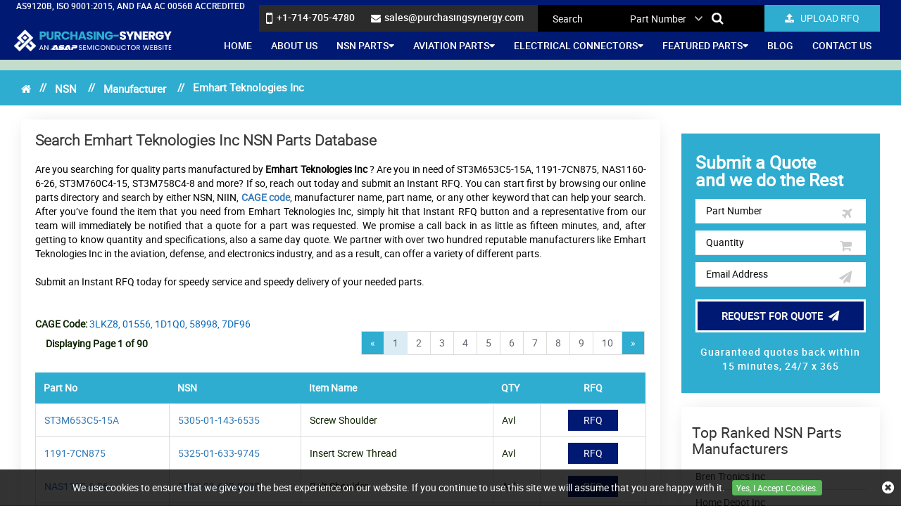

--- FILE ---
content_type: text/html; charset=utf-8
request_url: https://www.purchasingsynergy.com/nsn/manufacturer/emhart-teknologies-inc/
body_size: 24954
content:
<!DOCTYPE html>
<html lang="en-us">
<head>
    
             <script>
             (function(w,d,s,l,i){w[l]=w[l]||[];w[l].push({'gtm.start':
             new Date().getTime(),event:'gtm.js'});var f=d.getElementsByTagName(s)[0],
             j=d.createElement(s),dl=l!='dataLayer'?'&l='+l:'';j.async=true;j.src=
             'https://www.googletagmanager.com/gtm.js?id='+i+dl;f.parentNode.insertBefore(j,f);
              })(window,document,'script','dataLayer','GTM-53LCHXQ6');</script>
            
    <meta charset="utf-8" />
    <meta content="width=device-width, initial-scale=1.0, minimum-scale=1.0, maximum-scale=1.0,  user-scalable=no" name="viewport" />
    <meta content="#ffffff" name="msapplication-TileColor">
    <link href="https://cdn.asapsemi.com/purchasingsynergy/web/favicon.ico" rel="shortcut icon">
    <title>Buy Emhart Teknologies Inc NSN Parts Online</title>
    <meta name="description" content="Buy Emhart Teknologies Inc top-selling NSN parts from our database at Purchasing Synergy. Hurry! Get fastest quote for your desire Emhart Teknologies Inc" />
    <meta name="keywords" content="Emhart Teknologies Inc parts, Emhart Teknologies Inc NSN parts, NSN parts manufacturers, Emhart Teknologies Inc manufacturer, Emhart Teknologies Inc parts" />
     <meta name='robots' content='follow, index'/><link href='http://localhost:41231/nsn/manufacturer/emhart-teknologies-inc/page-2/' rel='next' />

    <link rel="canonical" href=https://www.purchasingsynergy.com/nsn/manufacturer/emhart-teknologies-inc/ />
    
        <link href="https://cdn.asapsemi.com/purchasingsynergy/web/css/bootstrap.min.css" rel="stylesheet">
        <link href="https://cdn.asapsemi.com/purchasingsynergy/web/american-captain/stylesheet.css" rel="stylesheet">
        <link href="https://cdn.asapsemi.com/purchasingsynergy/web/roboto/stylesheet.css" rel="stylesheet">
        <link href="https://cdn.asapsemi.com/purchasingsynergy/web/owl.carousel.2.0.0-beta.2.4/assets/owl.carousel.css" rel="stylesheet">
        <link href="https://cdn.asapsemi.com/purchasingsynergy/web/css/mpstyle.min.css" rel="stylesheet">
        <link href="https://cdn.asapsemi.com/purchasingsynergy/web/css/mpstyle-mq.min.css" rel="stylesheet">
        <link href="https://cdn.asapsemi.com/purchasingsynergy/web/font-awesome-4.7.0/css/font-awesome.css" rel="stylesheet">
        <link href="https://cdn.asapsemi.com/purchasingsynergy/web/css/sprite.min.css" rel="stylesheet">
        <link href="https://fonts.googleapis.com/css2?family=Bebas+Neue&display=swap" rel="stylesheet">
        <script src="https://cdn.asapsemi.com/purchasingsynergy/web/js/jquery.min.js"></script>
        <script src="https://cdn.asapsemi.com/purchasingsynergy/web/js/autocompletewords.js"></script>
        <script>
            if ('serviceWorker' in navigator) {
                navigator.serviceWorker
                    .register('/service-worker.js')
                    .then(function () { console.log('Service Worker Registered'); });
            }
        </script>
    
    

    <link rel="alternate" href="https://www.purchasingsynergy.com/nsn/manufacturer/emhart-teknologies-inc/" hreflang="en-us" />
        
        <!-- Global site tag (gtag.js) - Google Analytics -->
<script async src="https://www.googletagmanager.com/gtag/js?id=G-5HQT72LWX3"></script>
<script>
  window.dataLayer = window.dataLayer || [];
  function gtag(){dataLayer.push(arguments);}
  gtag('js', new Date());

  gtag('config', 'G-5HQT72LWX3');
</script>
    
    
            <meta property="og:title" content="Buy Emhart Teknologies Inc NSN Parts Online" />
            <meta property="og:description" content="Buy Emhart Teknologies Inc top-selling NSN parts from our database at Purchasing Synergy. Hurry! Get fastest quote for your desire Emhart Teknologies Inc NSN Components at moderate rate." />
            <meta property="og:image" content="https://www.purchasingsynergy.com/images/logo.webp" />
            <meta property="og:url" content="https://www.purchasingsynergy.com/nsn/manufacturer/emhart-teknologies-inc/" />
            <meta property="og:type" content="website" />
            
</head>
<body>
    
             <noscript>
             <iframe src="https://www.googletagmanager.com/ns.html?id=GTM-53LCHXQ6"
             height="0" width="0" style="display:none;visibility:hidden"></iframe>
             </noscript>
            
<div class="bg-light">
</div>
<div class="bg-light2">
</div>
<header>
<div class="container-fluid header">
<a class="menu_bar" href="#."><i class="fa fa-bars"></i></a> <a class="search_bar" href="#."><i class="fa fa-search"></i></a>
<div class="head_label">
<span>
AS9120B, ISO 9001:2015, and FAA AC 0056B Accredited
</span>
</div>
<div class="col-lg-2"><a href="http://localhost:41231/" class="logo"><img alt="Purchasing Synergy" src="https://cdn.asapsemi.com/purchasingsynergy/web/images/logo.png" /></a></div>
<div class="col-lg-10 text-right">
<div class="top_links">
<div class="multi_part">
<a aria-label="" class="closeing" href="#.">
<i class="fa fa-close">
</i>
</a>
<form>
<textarea aria-label="" class="form-control js-enter-list-text-area parts-text-area has-placeholder" name="parts" placeholder="1110, 1201, 12547845 ..." rows="5">
</textarea>
<button aria-label="" class="more_btn">
Submit
</button>
<button aria-label="" class="more_btn cancel">
Cancel
</button>
</form>

</div>
          
<a href="/rfq/uploadrfq/" class="inrfq"><i class="fa fa-upload"></i> &nbsp; UPLOAD RFQ </a>
<form class="search_form openform">
<div class="fixf">
<div class="text-left" style="margin-top:0px;"><strong>Search</strong></div>
<input type="text" placeholder="Search" name="Keyword" id="Keyword" required="required" autocomplete="off" class="input_effect" maxlength="50">
<div id="myDropdown" class="dropdown-content">
</div>
<div class="select_holder">
<select id="searchtype">
<option value="PartNo">Part Number</option>
<option value="Mfg">Manufacturer</option>
<option value="PartType">Part Type</option>
<option value="NSN">NSN</option>
<option value="NIIN">NIIN</option>
<option value="CageCode">CAGE Code</option>
</select>
</div>
<button class="submit_btn pulse" id="btnSearch" type="submit" onclick="return SearchSubmit(this)" aria-label="Search"><i class="fa fa-search"></i></button>
</div>
</form>
<div class="cta">
<a href="tel:&#x2B;17147054780" onclick="ga('send', 'event', 'Phone Call Tracking', 'Click/Touch', 'Phone');"><i class="fa fa-mobile-phone"></i><span>&#x2B;1-714-705-4780</span></a>
<a href="mailto:sales@purchasingsynergy.com"><i class="fa fa-envelope"></i><span>sales@purchasingsynergy.com</span></a>
</div>
</div>
<nav class="nav_holder">
<ul class="main_nav">
<li><a href='http://localhost:41231/'>Home</a></li>
<li><a href='/about-us/' class="">About Us</a></li>
<li>
<a href='/nsn/'>NSN Parts<i class="fa fa-caret-down"></i></a> <i class="fa fa-caret-down"></i>
<ul>

<li><a href='/nsn/fscs/'>FSCs </a></li>
<li><a href='/nsn/nsn-parts/'>NSN </a></li>
<li><a href='/nsn/niin-parts/'>NIIN </a></li>
<li><a href='/nsn/cage-codes/'>CAGE Code </a></li>
<li><a href='/nsn/manufacturer/'>Manufacturers </a></li>
<li><a href='/nsn/part-types/'>Part Types </a></li>
</ul>
</li>
<li>
<a href='/aviation/'>Aviation Parts<i class="fa fa-caret-down"></i></a> <i class="fa fa-caret-down"></i>
<ul>

<li><a href='/aviation/bearings/'>Bearings </a></li>
<li><a href='/aviation/part-types/'>Aviation Part Types </a></li>
<li><a href='/aviation/fastener/'>Fasteners </a></li>
<li><a href='/aviation/manufacturer/'>Manufacturers </a></li>
<li><a href='/aviation/bac-standard/'>BAC Standard </a></li>
<li><a href='/aviation/ms-standard/'>MS Standard </a></li>
<li><a href='/aviation/as-standard/'>AS Standard </a></li>
<li><a href='/aviation/nas-standard/'>NAS Standard </a></li>
</ul>
</li>
<li>
<a href='/connector/'>Electrical Connectors<i class="fa fa-caret-down"></i></a> <i class="fa fa-caret-down"></i>
<ul>

<li><a href='/connector/part-types/'>Connector Types </a></li>
<li><a href='/connector/manufacturer/'>Connector Manufacturers </a></li>
</ul>
</li>
<li>
<a href='/featured-parts/'>Featured Parts<i class="fa fa-caret-down"></i></a> <i class="fa fa-caret-down"></i>
<ul>

<li><a href='/aircraft-backshell-adapter-parts/'>Aircraft Backshell Adapter Parts </a></li>
<li><a href='/aircraft-control-pulleys/'>Aircraft Control Pulleys </a></li>
<li><a href='/aircraft-windows-parts/'>Aircraft Windows Parts </a></li>
<li><a href='/ata-chapters/'>ATA Chapters </a></li>
</ul>
</li>
<li><a href='/blog/' target="_blank">Blog</a></li>
<li><a href='/contact-us/'>Contact Us</a></li>




</ul>
</nav>
</div>
</div>
 
<script>
    function SearchSubmit(e) { var r = $("#Keyword").val().trim(), a = ""; if ("" != r) { var t = $("#searchtype").val(); if ("Mfg" == t) r.length > 100 && ($("#Keyword").val(""), alert("Search query must not contain more than 100 characters."), $("#Keyword").focus()), a = "/mfg-search?searchby=mfg&searchkey=" + r; else if ("PartType" == t) r.length > 150 && ($("#Keyword").val(""), alert("Search query must not contain more than 150 characters."), $("#Keyword").focus()), a = "/parttype-search?searchby=parttype&searchkey=" + r; else if ("PartNo" == t) r.length > 100 && ($("#Keyword").val(""), alert("Search query must not contain more than 100 characters."), $("#Keyword").focus()), a = "/partno-search?searchby=partno&searchkey=" + r; 
    else if ("NSN" == t) { if (!validNSN(r)) return alert("Please enter valid NSN."), $("#Keyword").focus(), !1; a = "/nsnno-search?searchby=nsnno&searchkey=" + r }

            else if ("NIIN" == t) { if (!validNIIN(r)) return alert("Please enter valid NIIN."), $("#Keyword").focus(), !1; a = "/niinno-search?searchby=niinno&searchkey=" + r }

    else "CageCode" == t && (r.length > 50 && ($("#Keyword").val(""), alert("Search query must not contain more than 50 characters."), $("#Keyword").focus()), a = "/cagecodeno-search?searchby=cagecodeno&searchkey=" + r); return window.location = a, !1 } alert("Please enter search keyword."), $("#Keyword").focus() } 
    
    function validNSN(e) { for (i = 0; i < e.length; i++) { var r = e.charAt(i); if (-1 == "0123456789-".indexOf(r)) return !1; if (e.replace(/[^0-9]/g, "").length > 13) return !1 } return !0 } 
    function validNIIN(e) {
        for (i = 0; i < e.length; i++) {
            var r = e.charAt(i);
            if (-1 == "0123456789-".indexOf(r))
                return !1; if (e.replace(/[^0-9]/g, "").length > 9) return !1
        } return !0
    }
    
    function runScript(e) { 13 == e.keyCode && $("#btnSearch").trigger("click") } $("#Keyword").keydown(function (e) { 13 == e.keyCode && SearchSubmit(e) });
    $("#myDropdown").on('click', 'li', function () {
        document.getElementById('Keyword').value = $(this).text();
        $("#myDropdown").removeClass('show');
        $("#myDropdown").remove();
    });
</script>

</header>
<div class="breadcrumb">
<div class="container">
<div class="breadcrumb_links">
<a href="/"><i class="fa fa-home"></i></a><span>&nbsp;&nbsp;   //&nbsp;&nbsp;</span>
<span> <a href="/nsn/">NSN</a> </span>
<span>&nbsp;&nbsp;   //&nbsp;&nbsp;</span>
<span> <a href="/nsn/manufacturer/">Manufacturer</a> </span>
<span>&nbsp;&nbsp;   //&nbsp;&nbsp;</span>
<span> Emhart Teknologies Inc</span>
</div>
<script type="application/ld+json">{"@context": "http://schema.org","@type": "BreadcrumbList","itemListElement": [{"@type": "ListItem","position": 1,"item": {"@id": "http://localhost:41231/","name": "Home"}},{"@type": "ListItem","position": 2,"item": {"@id": "http://localhost:41231/nsn/","name": "NSN"}},{"@type": "ListItem","position": 3,"item": {"@id": "http://localhost:41231/nsn/manufacturer/","name": "Manufacturer"}},{"@type": "ListItem","position": 4,"item": {"@id": "http://localhost:41231/nsn/manufacturer/emhart-teknologies-inc/","name": "Emhart Teknologies Inc"}}]}</script></div>
</div>
<section class="white_content">
<div class="container-fluid">
<div class="container">
<div class="row revert_cust_data">
<div class="col-lg-3 lhs">
<div class="margin-20">
</div>



<div class="form_holder">
<form action="/partial/_getaquotetorfq" class="main_form_holder" id="formGetaQuotetoStraightInnerRFQ" method="post">    <div class="">
        <h2 class="big_text">
            Submit a Quote <br>and we do the Rest
        </h2>
        <div>
            <input class="input_effect2" data-val="true" data-val-required="Please enter Part Number" id="PartNumber" maxlength="50" name="PartNumber" placeholder="Part Number" required="required" type="text" value="" />
            <i class="fa fa-plane"></i>
        </div>
        <div>
            <input class="input_effect2" data-val="true" data-val-range="Please enter valid Quantity" data-val-range-max="10000" data-val-range-min="1" data-val-regex="The field Stock Quantity must be a number" data-val-regex-pattern="[0-9]*\.?[0-9]&#x2B;" data-val-required="Please Enter Required Quantity" id="quantity" maxlength="5" name="quantity" pattern="[0-9]*" placeholder="Quantity" required="required" type="text" value="" />
            <i class="fa fa-shopping-cart"></i>
        </div>
        <div>
            <input class="input_effect2" data-val="true" data-val-email="Please enter Valid Email" data-val-required="Please enter Email." id="email" name="email" placeholder="Email Address" required="required" type="text" value="" />
            <i class="fa fa-send"></i>
        </div>
        <button class="more_btn pulse" id="btnsubmitquote1">Request for Quote &nbsp;<i class="fa fa-send"></i></button>
        <p class="line text-center">
            Guaranteed quotes back within 15 minutes, 24/7 x 365
        </p>
    </div>
<input name="__RequestVerificationToken" type="hidden" value="CfDJ8G4f19WQapVOuNCYIepb_FCYB4VpHNe5Z5r8O86wmehu5aRmARxpzal5w7IidDBbK9bxgbeBM_VUm5m3Py_TawRnTbdBjYy1EoqvlgHiRgIpn5bQ29K11w7pIz_6YlgpUcGmZJizxieosligZg-5FYo" /></form></div>
 
<script type="text/javascript">

$("#btnsubmitquote1").click(function () {
var val1 = checkPartNoQuantity();
if (val1 == 1) {
val1 = txtemailchk();
if (val1 == 1) {
return true;
}
}
return false;
});
function txtemailchk() {
var a = $("#email").val().trim();
if (a == "") {
alert('Please Enter Valid Email');
return 0;
}
else {
if (CheckISValid_email(a)) {
//console.log('Valid Email Field');
$("#formGetaQuotetoStraightInnerRFQ").submit()
return 1;
}
else {
alert('Please Enter Valid Email');
return 0;
}
}
}

function CheckISValid_email(a) {
if ((!/^((?!porn)(?!sex)(?!dating)(?!women)(?!girl)(?!poker)(?!http).)*$/.test(a.toLowerCase())) || /(\.ru$)/.test(a.toLowerCase())) return false;
var e = '[^\\s\\(\\)<>-@,;:\\\\\\"\\.\\[\\]]+', n = "(" + e + '|("[^"]*"))', t = new RegExp("^" + n + "(\\." + n + ")*$"), s = new RegExp("^" + e + "(\\." + e + ")*$"),
r = a.match(/^(.+)@(.+)$/); if (null == r) return !1; var i = r[1], l = r[2]; if (null == i.match(t)) return !1;
var o = l.match(/^\[(\d{1,3})\.(\d{1,3})\.(\d{1,3})\.(\d{1,3})\]$/); if (null != o) {
for (var p = 1; 4 >= p; p++)if (o[p] > 255) return !1;
return !0
} if (null == l.match(s)) return !1; var c = new RegExp(e, "g"), d = l.match(c), m = d.length; return !(d[d.length - 1].length < 2 || d[d.length - 1].length > 8 || 2 > m)
}
function checkPartNoQuantity() {
var e = $("#PartNumber").val().trim(),
t = $("#quantity").val(),
n = $("#email").val();

$("#PartNumber").val(e);

if ("" == e || " " == e) {
alert("Please enter part number");
$("#PartNumber").focus();
return 0;
}
else if ("" == t || " " == t) {
alert("Please enter quantity");
$("#quantity").focus();
return 0;
}
else return 1;
}

$(document).ready(function () {
$("#quantity").keypress(function (e) {
if (e.which != 8 && e.which != 0 && (e.which < 48 || e.which > 57)) {
e.preventDefault();
}
});
});
$(document).ready(function () {
setTimeout(function () {
$('#formGetaQuotetoStraightInnerRFQ').removeAttr('novalidate');
}, 1000);
$("#quantity").keydown(function (e) {
if ($.inArray(e.keyCode, [46, 8, 9, 27, 13, 110, 190]) !== -1 ||
(e.keyCode == 65 && (e.ctrlKey === true || e.metaKey === true)) ||
(e.keyCode >= 35 && e.keyCode <= 40)) {
return;
}
if ((e.shiftKey || (e.keyCode < 48 || e.keyCode > 57)) && (e.keyCode < 96 || e.keyCode > 105)) {
e.preventDefault();
}
});
});
</script>

<div class="clearfix">
</div>

<div bis_size="{&quot;x&quot;:8,&quot;y&quot;:14,&quot;w&quot;:779,&quot;h&quot;:210,&quot;abs_x&quot;:485,&quot;abs_y&quot;:630}" class="listed">
	<h3 bis_size="{&quot;x&quot;:8,&quot;y&quot;:14,&quot;w&quot;:779,&quot;h&quot;:16,&quot;abs_x&quot;:485,&quot;abs_y&quot;:630}" class="slidehead redbgx">
		<strong bis_size="{&quot;x&quot;:8,&quot;y&quot;:14,&quot;w&quot;:252,&quot;h&quot;:16,&quot;abs_x&quot;:485,&quot;abs_y&quot;:630}">Top Ranked NSN Parts Manufacturers </strong></h3>
	<ul bis_size="{&quot;x&quot;:8,&quot;y&quot;:44,&quot;w&quot;:779,&quot;h&quot;:140,&quot;abs_x&quot;:485,&quot;abs_y&quot;:660}">
		<li bis_size="{&quot;x&quot;:48,&quot;y&quot;:44,&quot;w&quot;:699,&quot;h&quot;:14,&quot;abs_x&quot;:525,&quot;abs_y&quot;:660}">
			<a bis_size="{&quot;x&quot;:48,&quot;y&quot;:44,&quot;w&quot;:86,&quot;h&quot;:14,&quot;abs_x&quot;:525,&quot;abs_y&quot;:660}" class="capitalize" href="/nsn/manufacturer/bren-tronics-inc/" title="Bren Tronics Inc">Bren Tronics Inc</a></li>
		<li bis_size="{&quot;x&quot;:48,&quot;y&quot;:58,&quot;w&quot;:699,&quot;h&quot;:14,&quot;abs_x&quot;:525,&quot;abs_y&quot;:674}">
			<a bis_size="{&quot;x&quot;:48,&quot;y&quot;:58,&quot;w&quot;:86,&quot;h&quot;:14,&quot;abs_x&quot;:525,&quot;abs_y&quot;:674}" class="capitalize" href="/nsn/manufacturer/home-depot-inc/" title="Home Depot Inc">Home Depot Inc</a></li>
		<li bis_size="{&quot;x&quot;:48,&quot;y&quot;:72,&quot;w&quot;:699,&quot;h&quot;:14,&quot;abs_x&quot;:525,&quot;abs_y&quot;:688}">
			<a bis_size="{&quot;x&quot;:48,&quot;y&quot;:72,&quot;w&quot;:168,&quot;h&quot;:14,&quot;abs_x&quot;:525,&quot;abs_y&quot;:688}" class="capitalize" href="/nsn/manufacturer/aviation-devices-and-electronic/" title="Aviation Devices And Electronic">Aviation Devices And Electronic</a></li>
		<li bis_size="{&quot;x&quot;:48,&quot;y&quot;:86,&quot;w&quot;:699,&quot;h&quot;:14,&quot;abs_x&quot;:525,&quot;abs_y&quot;:702}">
			<a bis_size="{&quot;x&quot;:48,&quot;y&quot;:86,&quot;w&quot;:112,&quot;h&quot;:14,&quot;abs_x&quot;:525,&quot;abs_y&quot;:702}" class="capitalize" href="/nsn/manufacturer/juniper-networks-inc/" title="Juniper Networks Inc">Juniper Networks Inc</a></li>
		<li bis_size="{&quot;x&quot;:48,&quot;y&quot;:100,&quot;w&quot;:699,&quot;h&quot;:14,&quot;abs_x&quot;:525,&quot;abs_y&quot;:716}">
			<a bis_size="{&quot;x&quot;:48,&quot;y&quot;:100,&quot;w&quot;:90,&quot;h&quot;:14,&quot;abs_x&quot;:525,&quot;abs_y&quot;:716}" class="capitalize" href="/nsn/manufacturer/bluesky-mast-inc/" title="Bluesky Mast Inc">Bluesky Mast Inc</a></li>
		<li bis_size="{&quot;x&quot;:48,&quot;y&quot;:114,&quot;w&quot;:699,&quot;h&quot;:14,&quot;abs_x&quot;:525,&quot;abs_y&quot;:730}">
			<a bis_size="{&quot;x&quot;:48,&quot;y&quot;:114,&quot;w&quot;:121,&quot;h&quot;:14,&quot;abs_x&quot;:525,&quot;abs_y&quot;:730}" class="capitalize" href="/nsn/manufacturer/persistent-systems-llc/" title="Persistent Systems Llc">Persistent Systems Llc</a></li>
		<li bis_size="{&quot;x&quot;:48,&quot;y&quot;:128,&quot;w&quot;:699,&quot;h&quot;:14,&quot;abs_x&quot;:525,&quot;abs_y&quot;:744}">
			<a bis_size="{&quot;x&quot;:48,&quot;y&quot;:128,&quot;w&quot;:86,&quot;h&quot;:14,&quot;abs_x&quot;:525,&quot;abs_y&quot;:744}" class="capitalize" href="/nsn/manufacturer/pall-corporation/" title="Pall Corporation">Pall Corporation</a></li>
		<li bis_size="{&quot;x&quot;:48,&quot;y&quot;:142,&quot;w&quot;:699,&quot;h&quot;:14,&quot;abs_x&quot;:525,&quot;abs_y&quot;:758}">
			<a bis_size="{&quot;x&quot;:48,&quot;y&quot;:142,&quot;w&quot;:131,&quot;h&quot;:14,&quot;abs_x&quot;:525,&quot;abs_y&quot;:758}" class="capitalize" href="/nsn/manufacturer/basler-electric-company/" title="Basler Electric Company">Basler Electric Company</a></li>
		<li bis_size="{&quot;x&quot;:48,&quot;y&quot;:156,&quot;w&quot;:699,&quot;h&quot;:14,&quot;abs_x&quot;:525,&quot;abs_y&quot;:772}">
			<a bis_size="{&quot;x&quot;:48,&quot;y&quot;:156,&quot;w&quot;:70,&quot;h&quot;:14,&quot;abs_x&quot;:525,&quot;abs_y&quot;:772}" class="capitalize" href="/nsn/manufacturer/twin-disc-inc/" title="Twin Disc Inc">Twin Disc Inc</a></li>
		<li bis_size="{&quot;x&quot;:48,&quot;y&quot;:170,&quot;w&quot;:699,&quot;h&quot;:14,&quot;abs_x&quot;:525,&quot;abs_y&quot;:786}">
			<a bis_size="{&quot;x&quot;:48,&quot;y&quot;:170,&quot;w&quot;:59,&quot;h&quot;:14,&quot;abs_x&quot;:525,&quot;abs_y&quot;:786}" class="capitalize" href="/nsn/manufacturer/wamco-inc/" title="Wamco Inc">Wamco Inc</a></li>
	</ul>
	<br bis_size="{&quot;x&quot;:8,&quot;y&quot;:196,&quot;w&quot;:0,&quot;h&quot;:14,&quot;abs_x&quot;:485,&quot;abs_y&quot;:812}" />
	<a bis_size="{&quot;x&quot;:8,&quot;y&quot;:210,&quot;w&quot;:56,&quot;h&quot;:14,&quot;abs_x&quot;:485,&quot;abs_y&quot;:826}" class="more_btn" href="/nsn/manufacturer/">View More </a></div>
<p bis_size="{&quot;x&quot;:8,&quot;y&quot;:236,&quot;w&quot;:779,&quot;h&quot;:14,&quot;abs_x&quot;:485,&quot;abs_y&quot;:852}">
</p>



<div class="clearfix">
</div>

<div bis_size="{&quot;x&quot;:8,&quot;y&quot;:14,&quot;w&quot;:779,&quot;h&quot;:196,&quot;abs_x&quot;:485,&quot;abs_y&quot;:630}" class="listed">
	<h3 bis_size="{&quot;x&quot;:8,&quot;y&quot;:14,&quot;w&quot;:779,&quot;h&quot;:16,&quot;abs_x&quot;:485,&quot;abs_y&quot;:630}" class="slidehead graybgx">
		<strong bis_size="{&quot;x&quot;:8,&quot;y&quot;:14,&quot;w&quot;:166,&quot;h&quot;:16,&quot;abs_x&quot;:485,&quot;abs_y&quot;:630}">Topmost NSN Part Types</strong></h3>
	<ul bis_size="{&quot;x&quot;:8,&quot;y&quot;:44,&quot;w&quot;:779,&quot;h&quot;:140,&quot;abs_x&quot;:485,&quot;abs_y&quot;:660}">
		<li bis_size="{&quot;x&quot;:48,&quot;y&quot;:44,&quot;w&quot;:699,&quot;h&quot;:14,&quot;abs_x&quot;:525,&quot;abs_y&quot;:660}">
			<a bis_size="{&quot;x&quot;:48,&quot;y&quot;:44,&quot;w&quot;:102,&quot;h&quot;:14,&quot;abs_x&quot;:525,&quot;abs_y&quot;:660}" class="capitalize" href="/nsn/part-types/b1b-fuel-quantity-i/">B1b Fuel Quantity I</a></li>
		<li bis_size="{&quot;x&quot;:48,&quot;y&quot;:58,&quot;w&quot;:699,&quot;h&quot;:14,&quot;abs_x&quot;:525,&quot;abs_y&quot;:674}">
			<a bis_size="{&quot;x&quot;:48,&quot;y&quot;:58,&quot;w&quot;:188,&quot;h&quot;:14,&quot;abs_x&quot;:525,&quot;abs_y&quot;:674}" class="capitalize" href="/nsn/part-types/actuator-electro-mechanical-rotary/">Actuator Electro Mechanical Rotary</a></li>
		<li bis_size="{&quot;x&quot;:48,&quot;y&quot;:72,&quot;w&quot;:699,&quot;h&quot;:14,&quot;abs_x&quot;:525,&quot;abs_y&quot;:688}">
			<a bis_size="{&quot;x&quot;:48,&quot;y&quot;:72,&quot;w&quot;:201,&quot;h&quot;:14,&quot;abs_x&quot;:525,&quot;abs_y&quot;:688}" class="capitalize" href="/nsn/part-types/antenna-group-common-ground-stat/">Antenna Group Common Ground Stat</a></li>
		<li bis_size="{&quot;x&quot;:48,&quot;y&quot;:86,&quot;w&quot;:699,&quot;h&quot;:14,&quot;abs_x&quot;:525,&quot;abs_y&quot;:702}">
			<a bis_size="{&quot;x&quot;:48,&quot;y&quot;:86,&quot;w&quot;:129,&quot;h&quot;:14,&quot;abs_x&quot;:525,&quot;abs_y&quot;:702}" class="capitalize" href="/nsn/part-types/wheel-assembly-aircraft/">Wheel Assembly Aircraft</a></li>
		<li bis_size="{&quot;x&quot;:48,&quot;y&quot;:100,&quot;w&quot;:699,&quot;h&quot;:14,&quot;abs_x&quot;:525,&quot;abs_y&quot;:716}">
			<a bis_size="{&quot;x&quot;:48,&quot;y&quot;:100,&quot;w&quot;:56,&quot;h&quot;:14,&quot;abs_x&quot;:525,&quot;abs_y&quot;:716}" class="capitalize" href="/nsn/part-types/keep-ring/">Keep Ring</a></li>
		<li bis_size="{&quot;x&quot;:48,&quot;y&quot;:114,&quot;w&quot;:699,&quot;h&quot;:14,&quot;abs_x&quot;:525,&quot;abs_y&quot;:730}">
			<a bis_size="{&quot;x&quot;:48,&quot;y&quot;:114,&quot;w&quot;:86,&quot;h&quot;:14,&quot;abs_x&quot;:525,&quot;abs_y&quot;:730}" class="capitalize" href="/nsn/part-types/buffer-assembly/">Buffer Assembly</a></li>
		<li bis_size="{&quot;x&quot;:48,&quot;y&quot;:128,&quot;w&quot;:699,&quot;h&quot;:14,&quot;abs_x&quot;:525,&quot;abs_y&quot;:744}">
			<a bis_size="{&quot;x&quot;:48,&quot;y&quot;:128,&quot;w&quot;:109,&quot;h&quot;:14,&quot;abs_x&quot;:525,&quot;abs_y&quot;:744}" class="capitalize" href="/nsn/part-types/adhesives-polyureth/">Adhesives Polyureth</a></li>
		<li bis_size="{&quot;x&quot;:48,&quot;y&quot;:142,&quot;w&quot;:699,&quot;h&quot;:14,&quot;abs_x&quot;:525,&quot;abs_y&quot;:758}">
			<a bis_size="{&quot;x&quot;:48,&quot;y&quot;:142,&quot;w&quot;:187,&quot;h&quot;:14,&quot;abs_x&quot;:525,&quot;abs_y&quot;:758}" class="capitalize" href="/nsn/part-types/advanced-magnetic-transmitter-un/">Advanced Magnetic Transmitter Un</a></li>
		<li bis_size="{&quot;x&quot;:48,&quot;y&quot;:156,&quot;w&quot;:699,&quot;h&quot;:14,&quot;abs_x&quot;:525,&quot;abs_y&quot;:772}">
			<a bis_size="{&quot;x&quot;:48,&quot;y&quot;:156,&quot;w&quot;:67,&quot;h&quot;:14,&quot;abs_x&quot;:525,&quot;abs_y&quot;:772}" class="capitalize" href="/nsn/part-types/vacu-sheets/">Vacu Sheets</a></li>
		<li bis_size="{&quot;x&quot;:48,&quot;y&quot;:170,&quot;w&quot;:699,&quot;h&quot;:14,&quot;abs_x&quot;:525,&quot;abs_y&quot;:786}">
			<a bis_size="{&quot;x&quot;:48,&quot;y&quot;:170,&quot;w&quot;:170,&quot;h&quot;:14,&quot;abs_x&quot;:525,&quot;abs_y&quot;:786}" class="capitalize" href="/nsn/part-types/actuator-mechanical-nonaircraft/">Actuator Mechanical Nonaircraft</a></li>
	</ul>
	<a bis_size="{&quot;x&quot;:8,&quot;y&quot;:196,&quot;w&quot;:56,&quot;h&quot;:14,&quot;abs_x&quot;:485,&quot;abs_y&quot;:812}" class="more_btn" href="/nsn/part-types/">View More </a></div>
<p bis_size="{&quot;x&quot;:8,&quot;y&quot;:222,&quot;w&quot;:779,&quot;h&quot;:14,&quot;abs_x&quot;:485,&quot;abs_y&quot;:838}">
</p>



<div class="clearfix">
</div>
</div>
<div class="col-lg-9 rhs">
<div class="content_section content_section2">
    <div class="row">
        <div class="col-lg-12">
            <h1>Search Emhart Teknologies Inc NSN Parts Database</h1>
        </div>
    </div>
<p bis_size="{&quot;x&quot;:8,&quot;y&quot;:12,&quot;w&quot;:815,&quot;h&quot;:84,&quot;abs_x&quot;:489,&quot;abs_y&quot;:628}" style="text-align: justify;">
	<span bis_size="{&quot;x&quot;:8,&quot;y&quot;:12,&quot;w&quot;:815,&quot;h&quot;:84,&quot;abs_x&quot;:489,&quot;abs_y&quot;:628}" style="color:#000000;">Are you searching for quality parts manufactured by <strong bis_size="{&quot;x&quot;:293,&quot;y&quot;:12,&quot;w&quot;:34,&quot;h&quot;:14,&quot;abs_x&quot;:774,&quot;abs_y&quot;:628}">Emhart Teknologies Inc</strong> ? Are you in need of ST3M653C5-15A, 1191-7CN875, NAS1160-6-26, ST3M760C4-15, ST3M758C4-8 and more? If so, reach out today and submit an Instant RFQ. You can start first by browsing our online parts directory and search by either NSN, NIIN, </span><span bis_size="{&quot;x&quot;:8,&quot;y&quot;:12,&quot;w&quot;:815,&quot;h&quot;:84,&quot;abs_x&quot;:489,&quot;abs_y&quot;:628}"><strong><a bis_size="{&quot;x&quot;:516,&quot;y&quot;:26,&quot;w&quot;:63,&quot;h&quot;:14,&quot;abs_x&quot;:997,&quot;abs_y&quot;:642}" href="https://www.purchasingsynergy.com/nsn/cage-codes/"><span style="color:#377ab7;">CAGE code</span></a></strong></span><span bis_size="{&quot;x&quot;:8,&quot;y&quot;:12,&quot;w&quot;:815,&quot;h&quot;:84,&quot;abs_x&quot;:489,&quot;abs_y&quot;:628}" style="color:#000000;">, manufacturer name, part name, or any other keyword that can help your search. After you&rsquo;ve found the item that you need from Emhart Teknologies Inc, simply hit that Instant RFQ button and a representative from our team will immediately be notified that a quote for a part was requested. We promise a call back in as little as fifteen minutes, and, after getting to know quantity and specifications, also a same day quote. We partner with over two hundred reputable manufacturers like Emhart Teknologies Inc in the aviation, defense, and electronics industry, and as a result, can offer a variety of different parts.</span></p>
<p bis_size="{&quot;x&quot;:8,&quot;y&quot;:108,&quot;w&quot;:815,&quot;h&quot;:14,&quot;abs_x&quot;:489,&quot;abs_y&quot;:724}" style="text-align: justify;">
	<span bis_size="{&quot;x&quot;:8,&quot;y&quot;:108,&quot;w&quot;:482,&quot;h&quot;:14,&quot;abs_x&quot;:489,&quot;abs_y&quot;:724}" style="color:#000000;">Submit an Instant RFQ today for speedy service and speedy delivery of your needed parts.</span></p>
<br bis_size="{&quot;x&quot;:8,&quot;y&quot;:134,&quot;w&quot;:0,&quot;h&quot;:14,&quot;abs_x&quot;:489,&quot;abs_y&quot;:750}" />
                <div class="">
                <strong>CAGE Code:</strong>
                        <a href="/nsn/cage-codes/3lkz8/">3LKZ8, </a>
                        <a href="/nsn/cage-codes/01556/">01556, </a>
                        <a href="/nsn/cage-codes/1d1q0/">1D1Q0, </a>
                        <a href="/nsn/cage-codes/58998/">58998, </a>
                        <a href="/nsn/cage-codes/7df96/">7DF96 </a>

            </div>
            <div class="clearfix"></div>

        <div class="row">
            <div class="col-lg-6 default">
                <strong>Displaying Page 1 of 90</strong>
            </div>
            <div class="col-lg-6">
                <div class="pagination_top default main_paging">
                    <ul class="pagination removespace">
                            <li class="left-etc"><a href="javascript:void(0);">«</a></li>
                                                                                                        <li class="active"><a href="javascript:void(0);">1</a></li>
                                    <li><a href="/nsn/manufacturer/emhart-teknologies-inc/page-2/">2</a></li>
                                    <li><a href="/nsn/manufacturer/emhart-teknologies-inc/page-3/">3</a></li>
                                    <li><a href="/nsn/manufacturer/emhart-teknologies-inc/page-4/">4</a></li>
                                    <li><a href="/nsn/manufacturer/emhart-teknologies-inc/page-5/">5</a></li>
                                    <li><a href="/nsn/manufacturer/emhart-teknologies-inc/page-6/">6</a></li>
                                    <li><a href="/nsn/manufacturer/emhart-teknologies-inc/page-7/">7</a></li>
                                    <li><a href="/nsn/manufacturer/emhart-teknologies-inc/page-8/">8</a></li>
                                    <li><a href="/nsn/manufacturer/emhart-teknologies-inc/page-9/">9</a></li>
                                    <li><a href="/nsn/manufacturer/emhart-teknologies-inc/page-10/">10</a></li>
                                                    <li class="right-etc"><a href="/nsn/manufacturer/emhart-teknologies-inc/page-2/">»</a></li>
                    </ul>
                </div>
            </div>
        </div>
        <div class="clearfix"></div>
    <div class="table_holder-listing part_list">

        <table class="tb1 table table-bordered resp-table resp-table-nsn-mfg">
            <thead>
                <tr>
                    <th>Part No</th>
                    <th>NSN</th>
                    <th>Item Name</th>
                    <th>QTY</th>
                    <th>RFQ</th>
                </tr>
            </thead>
            <tbody>
                    <tr>
                            <td>
                                <a href='/nsn/rfq/emhart-teknologies-inc/5305011436535/st3m653c5-15a/' target="_blank"><span class="table-desc-text">ST3M653C5-15A</span></a>
                            </td>
                                                    <td>
                                <a href='/nsn/nsn-parts/5305011436535/'>5305-01-143-6535</a>
                            </td>
                                                    <td><span class="capitalize">screw shoulder</span></td>

                        <td> <span>Avl</span></td>
                            <td><a class="more_btn pulse" target="_blank" rel="nofollow" href="/nsn/rfq/emhart-teknologies-inc/5305011436535/st3m653c5-15a/">RFQ</a></td>
                    </tr>
                    <tr>
                            <td>
                                <a href='/nsn/rfq/emhart-teknologies-inc/5325016339745/1191-7cn875/' target="_blank"><span class="table-desc-text">1191-7CN875</span></a>
                            </td>
                                                    <td>
                                <a href='/nsn/nsn-parts/5325016339745/'>5325-01-633-9745</a>
                            </td>
                                                    <td><span class="capitalize">insert screw thread</span></td>

                        <td> <span>Avl</span></td>
                            <td><a class="more_btn pulse" target="_blank" rel="nofollow" href="/nsn/rfq/emhart-teknologies-inc/5325016339745/1191-7cn875/">RFQ</a></td>
                    </tr>
                    <tr>
                            <td>
                                <a href='/nsn/rfq/emhart-teknologies-inc/5306016482935/nas1160-6-26/' target="_blank"><span class="table-desc-text">NAS1160-6-26</span></a>
                            </td>
                                                    <td>
                                <a href='/nsn/nsn-parts/5306016482935/'>5306-01-648-2935</a>
                            </td>
                                                    <td><span class="capitalize">bolt shoulder</span></td>

                        <td> <span>Avl</span></td>
                            <td><a class="more_btn pulse" target="_blank" rel="nofollow" href="/nsn/rfq/emhart-teknologies-inc/5306016482935/nas1160-6-26/">RFQ</a></td>
                    </tr>
                    <tr>
                            <td>
                                <a href='/nsn/rfq/emhart-teknologies-inc/5320011322222/st3m760c4-15/' target="_blank"><span class="table-desc-text">ST3M760C4-15</span></a>
                            </td>
                                                    <td>
                                <a href='/nsn/nsn-parts/5320011322222/'>5320-01-132-2222</a>
                            </td>
                                                    <td><span class="capitalize">pin rivet</span></td>

                        <td> <span>Avl</span></td>
                            <td><a class="more_btn pulse" target="_blank" rel="nofollow" href="/nsn/rfq/emhart-teknologies-inc/5320011322222/st3m760c4-15/">RFQ</a></td>
                    </tr>
                    <tr>
                            <td>
                                <a href='/nsn/rfq/emhart-teknologies-inc/5320011690119/st3m758c4-8/' target="_blank"><span class="table-desc-text">ST3M758C4-8</span></a>
                            </td>
                                                    <td>
                                <a href='/nsn/nsn-parts/5320011690119/'>5320-01-169-0119</a>
                            </td>
                                                    <td><span class="capitalize">pin rivet</span></td>

                        <td> <span>Avl</span></td>
                            <td><a class="more_btn pulse" target="_blank" rel="nofollow" href="/nsn/rfq/emhart-teknologies-inc/5320011690119/st3m758c4-8/">RFQ</a></td>
                    </tr>
                    <tr>
                            <td>
                                <a href='/nsn/rfq/emhart-teknologies-inc/5305014961416/tx1024c4d37-6a/' target="_blank"><span class="table-desc-text">TX1024C4D37-6A</span></a>
                            </td>
                                                    <td>
                                <a href='/nsn/nsn-parts/5305014961416/'>5305-01-496-1416</a>
                            </td>
                                                    <td><span class="capitalize">screw close tolerance</span></td>

                        <td> <span>Avl</span></td>
                            <td><a class="more_btn pulse" target="_blank" rel="nofollow" href="/nsn/rfq/emhart-teknologies-inc/5305014961416/tx1024c4d37-6a/">RFQ</a></td>
                    </tr>
                    <tr>
                            <td>
                                <a href='/nsn/rfq/emhart-teknologies-inc/5305010404681/nas1189-3p8wb/' target="_blank"><span class="table-desc-text">NAS1189-3P8WB</span></a>
                            </td>
                                                    <td>
                                <a href='/nsn/nsn-parts/5305010404681/'>5305-01-040-4681</a>
                            </td>
                                                    <td><span class="capitalize">screw cap socket head</span></td>

                        <td> <span>Avl</span></td>
                            <td><a class="more_btn pulse" target="_blank" rel="nofollow" href="/nsn/rfq/emhart-teknologies-inc/5305010404681/nas1189-3p8wb/">RFQ</a></td>
                    </tr>
                    <tr>
                            <td>
                                <a href='/nsn/rfq/emhart-teknologies-inc/5325008058686/l1114-1-4/' target="_blank"><span class="table-desc-text">L1114-1-4</span></a>
                            </td>
                                                    <td>
                                <a href='/nsn/nsn-parts/5325008058686/'>5325-00-805-8686</a>
                            </td>
                                                    <td><span class="capitalize">insert screw thread</span></td>

                        <td> <span>Avl</span></td>
                            <td><a class="more_btn pulse" target="_blank" rel="nofollow" href="/nsn/rfq/emhart-teknologies-inc/5325008058686/l1114-1-4/">RFQ</a></td>
                    </tr>
                    <tr>
                            <td>
                                <a href='/nsn/rfq/emhart-teknologies-inc/5305003105209/fs2001-06-205c/' target="_blank"><span class="table-desc-text">FS2001-06-205C</span></a>
                            </td>
                                                    <td>
                                <a href='/nsn/nsn-parts/5305003105209/'>5305-00-310-5209</a>
                            </td>
                                                    <td><span class="capitalize">screw cap socket head</span></td>

                        <td> <span>Avl</span></td>
                            <td><a class="more_btn pulse" target="_blank" rel="nofollow" href="/nsn/rfq/emhart-teknologies-inc/5305003105209/fs2001-06-205c/">RFQ</a></td>
                    </tr>
                    <tr>
                            <td>
                                <a href='/nsn/rfq/emhart-teknologies-inc/5305007255917/fs2003-4-522c/' target="_blank"><span class="table-desc-text">FS2003 4 522C</span></a>
                            </td>
                                                    <td>
                                <a href='/nsn/nsn-parts/5305007255917/'>5305-00-725-5917</a>
                            </td>
                                                    <td><span class="capitalize">screw machine</span></td>

                        <td> <span>Avl</span></td>
                            <td><a class="more_btn pulse" target="_blank" rel="nofollow" href="/nsn/rfq/emhart-teknologies-inc/5305007255917/fs2003-4-522c/">RFQ</a></td>
                    </tr>
                    <tr>
                            <td>
                                <a href='/nsn/rfq/emhart-teknologies-inc/5306015687734/3m1325-6h10-22/' target="_blank"><span class="table-desc-text">3M1325-6H10-22</span></a>
                            </td>
                                                    <td>
                                <a href='/nsn/nsn-parts/5306015687734/'>5306-01-568-7734</a>
                            </td>
                                                    <td><span class="capitalize">bolt close toleranc</span></td>

                        <td> <span>Avl</span></td>
                            <td><a class="more_btn pulse" target="_blank" rel="nofollow" href="/nsn/rfq/emhart-teknologies-inc/5306015687734/3m1325-6h10-22/">RFQ</a></td>
                    </tr>
                    <tr>
                            <td>
                                <a href='/nsn/rfq/emhart-teknologies-inc/5306014622860/st3m744-6d32/' target="_blank"><span class="table-desc-text">ST3M744-6D32</span></a>
                            </td>
                                                    <td>
                                <a href='/nsn/nsn-parts/5306014622860/'>5306-01-462-2860</a>
                            </td>
                                                    <td><span class="capitalize">bolt close tolerance</span></td>

                        <td> <span>Avl</span></td>
                            <td><a class="more_btn pulse" target="_blank" rel="nofollow" href="/nsn/rfq/emhart-teknologies-inc/5306014622860/st3m744-6d32/">RFQ</a></td>
                    </tr>
                    <tr>
                            <td>
                                <a href='/nsn/rfq/emhart-teknologies-inc/5305014948089/st3m652c4-11d/' target="_blank"><span class="table-desc-text">ST3M652C4-11D</span></a>
                            </td>
                                                    <td>
                                <a href='/nsn/nsn-parts/5305014948089/'>5305-01-494-8089</a>
                            </td>
                                                    <td><span class="capitalize">screw close tolerance</span></td>

                        <td> <span>Avl</span></td>
                            <td><a class="more_btn pulse" target="_blank" rel="nofollow" href="/nsn/rfq/emhart-teknologies-inc/5305014948089/st3m652c4-11d/">RFQ</a></td>
                    </tr>
                    <tr>
                            <td>
                                <a href='/nsn/rfq/emhart-teknologies-inc/5325006520385/952a-3c5312/' target="_blank"><span class="table-desc-text">952A-3C5312</span></a>
                            </td>
                                                    <td>
                                <a href='/nsn/nsn-parts/5325006520385/'>5325-00-652-0385</a>
                            </td>
                                                    <td><span class="capitalize">insert screw thread</span></td>

                        <td> <span>Avl</span></td>
                            <td><a class="more_btn pulse" target="_blank" rel="nofollow" href="/nsn/rfq/emhart-teknologies-inc/5325006520385/952a-3c5312/">RFQ</a></td>
                    </tr>
                    <tr>
                            <td>
                                <a href='/nsn/rfq/emhart-teknologies-inc/5325010148825/3759-6cn938/' target="_blank"><span class="table-desc-text">3759-6CN938</span></a>
                            </td>
                                                    <td>
                                <a href='/nsn/nsn-parts/5325010148825/'>5325-01-014-8825</a>
                            </td>
                                                    <td><span class="capitalize">insert screw thread</span></td>

                        <td> <span>Avl</span></td>
                            <td><a class="more_btn pulse" target="_blank" rel="nofollow" href="/nsn/rfq/emhart-teknologies-inc/5325010148825/3759-6cn938/">RFQ</a></td>
                    </tr>
                    <tr>
                            <td>
                                <a href='/nsn/rfq/emhart-teknologies-inc/5305011427225/ht4020-5-14ay/' target="_blank"><span class="table-desc-text">HT4020-5-14AY</span></a>
                            </td>
                                                    <td>
                                <a href='/nsn/nsn-parts/5305011427225/'>5305-01-142-7225</a>
                            </td>
                                                    <td><span class="capitalize">screw shoulder</span></td>

                        <td> <span>Avl</span></td>
                            <td><a class="more_btn pulse" target="_blank" rel="nofollow" href="/nsn/rfq/emhart-teknologies-inc/5305011427225/ht4020-5-14ay/">RFQ</a></td>
                    </tr>
                    <tr>
                            <td>
                                <a href='/nsn/rfq/emhart-teknologies-inc/5305015306473/3m927-4l23/' target="_blank"><span class="table-desc-text">3M927-4L23</span></a>
                            </td>
                                                    <td>
                                <a href='/nsn/nsn-parts/5305015306473/'>5305-01-530-6473</a>
                            </td>
                                                    <td><span class="capitalize">screw close tolerance</span></td>

                        <td> <span>Avl</span></td>
                            <td><a class="more_btn pulse" target="_blank" rel="nofollow" href="/nsn/rfq/emhart-teknologies-inc/5305015306473/3m927-4l23/">RFQ</a></td>
                    </tr>
                    <tr>
                            <td>
                                <a href='/nsn/rfq/emhart-teknologies-inc/5305012157282/st3m730-3l18/' target="_blank"><span class="table-desc-text">ST3M730-3L18</span></a>
                            </td>
                                                    <td>
                                <a href='/nsn/nsn-parts/5305012157282/'>5305-01-215-7282</a>
                            </td>
                                                    <td><span class="capitalize">screw close tolerance</span></td>

                        <td> <span>Avl</span></td>
                            <td><a class="more_btn pulse" target="_blank" rel="nofollow" href="/nsn/rfq/emhart-teknologies-inc/5305012157282/st3m730-3l18/">RFQ</a></td>
                    </tr>
                    <tr>
                            <td>
                                <a href='/nsn/rfq/emhart-teknologies-inc/5325006783309/3591-8cn750/' target="_blank"><span class="table-desc-text">3591-8CN750</span></a>
                            </td>
                                                    <td>
                                <a href='/nsn/nsn-parts/5325006783309/'>5325-00-678-3309</a>
                            </td>
                                                    <td><span class="capitalize">insert screw thread</span></td>

                        <td> <span>Avl</span></td>
                            <td><a class="more_btn pulse" target="_blank" rel="nofollow" href="/nsn/rfq/emhart-teknologies-inc/5325006783309/3591-8cn750/">RFQ</a></td>
                    </tr>
                    <tr>
                            <td>
                                <a href='/nsn/rfq/emhart-teknologies-inc/5305004597803/nas1191c08p5/' target="_blank"><span class="table-desc-text">NAS1191C08P5</span></a>
                            </td>
                                                    <td>
                                <a href='/nsn/nsn-parts/5305004597803/'>5305-00-459-7803</a>
                            </td>
                                                    <td><span class="capitalize">screw cap socket head</span></td>

                        <td> <span>Avl</span></td>
                            <td><a class="more_btn pulse" target="_blank" rel="nofollow" href="/nsn/rfq/emhart-teknologies-inc/5305004597803/nas1191c08p5/">RFQ</a></td>
                    </tr>
                    <tr>
                            <td>
                                <a href='/nsn/rfq/emhart-teknologies-inc/5325013913441/3585-2cn164/' target="_blank"><span class="table-desc-text">3585-2CN164</span></a>
                            </td>
                                                    <td>
                                <a href='/nsn/nsn-parts/5325013913441/'>5325-01-391-3441</a>
                            </td>
                                                    <td><span class="capitalize">insert screw thread</span></td>

                        <td> <span>Avl</span></td>
                            <td><a class="more_btn pulse" target="_blank" rel="nofollow" href="/nsn/rfq/emhart-teknologies-inc/5325013913441/3585-2cn164/">RFQ</a></td>
                    </tr>
                    <tr>
                            <td>
                                <a href='/nsn/rfq/emhart-teknologies-inc/5325012894376/1191-3cn174/' target="_blank"><span class="table-desc-text">1191-3CN174</span></a>
                            </td>
                                                    <td>
                                <a href='/nsn/nsn-parts/5325012894376/'>5325-01-289-4376</a>
                            </td>
                                                    <td><span class="capitalize">insert screw thread</span></td>

                        <td> <span>Avl</span></td>
                            <td><a class="more_btn pulse" target="_blank" rel="nofollow" href="/nsn/rfq/emhart-teknologies-inc/5325012894376/1191-3cn174/">RFQ</a></td>
                    </tr>
                    <tr>
                            <td>
                                <a href='/nsn/rfq/emhart-teknologies-inc/5320011354186/st3m758d6-10/' target="_blank"><span class="table-desc-text">ST3M758D6-10</span></a>
                            </td>
                                                    <td>
                                <a href='/nsn/nsn-parts/5320011354186/'>5320-01-135-4186</a>
                            </td>
                                                    <td><span class="capitalize">pin rivet</span></td>

                        <td> <span>Avl</span></td>
                            <td><a class="more_btn pulse" target="_blank" rel="nofollow" href="/nsn/rfq/emhart-teknologies-inc/5320011354186/st3m758d6-10/">RFQ</a></td>
                    </tr>
                    <tr>
                            <td>
                                <a href='/nsn/rfq/emhart-teknologies-inc/5365011340700/csr503-3/' target="_blank"><span class="table-desc-text">CSR503-3</span></a>
                            </td>
                                                    <td>
                                <a href='/nsn/nsn-parts/5365011340700/'>5365-01-134-0700</a>
                            </td>
                                                    <td><span class="capitalize">bushing machine thread</span></td>

                        <td> <span>Avl</span></td>
                            <td><a class="more_btn pulse" target="_blank" rel="nofollow" href="/nsn/rfq/emhart-teknologies-inc/5365011340700/csr503-3/">RFQ</a></td>
                    </tr>
                    <tr>
                            <td>
                                <a href='/nsn/rfq/emhart-teknologies-inc/5306012839209/st3m571-8h22/' target="_blank"><span class="table-desc-text">ST3M571-8H22</span></a>
                            </td>
                                                    <td>
                                <a href='/nsn/nsn-parts/5306012839209/'>5306-01-283-9209</a>
                            </td>
                                                    <td><span class="capitalize">bolt shear</span></td>

                        <td> <span>Avl</span></td>
                            <td><a class="more_btn pulse" target="_blank" rel="nofollow" href="/nsn/rfq/emhart-teknologies-inc/5306012839209/st3m571-8h22/">RFQ</a></td>
                    </tr>
                    <tr>
                            <td>
                                <a href='/nsn/rfq/emhart-teknologies-inc/5307009465209/s235-7-69a/' target="_blank"><span class="table-desc-text">S235-7-69A</span></a>
                            </td>
                                                    <td>
                                <a href='/nsn/nsn-parts/5307009465209/'>5307-00-946-5209</a>
                            </td>
                                                    <td><span class="capitalize">stud locked in</span></td>

                        <td> <span>Avl</span></td>
                            <td><a class="more_btn pulse" target="_blank" rel="nofollow" href="/nsn/rfq/emhart-teknologies-inc/5307009465209/s235-7-69a/">RFQ</a></td>
                    </tr>
                    <tr>
                            <td>
                                <a href='/nsn/rfq/emhart-teknologies-inc/5305009435295/nas1123-6/' target="_blank"><span class="table-desc-text">NAS1123-6</span></a>
                            </td>
                                                    <td>
                                <a href='/nsn/nsn-parts/5305009435295/'>5305-00-943-5295</a>
                            </td>
                                                    <td><span class="capitalize">screw close tolerance</span></td>

                        <td> <span>Avl</span></td>
                            <td><a class="more_btn pulse" target="_blank" rel="nofollow" href="/nsn/rfq/emhart-teknologies-inc/5305009435295/nas1123-6/">RFQ</a></td>
                    </tr>
                    <tr>
                            <td>
                                <a href='/nsn/rfq/emhart-teknologies-inc/5325009197969/7185-06cnx138/' target="_blank"><span class="table-desc-text">7185-06CNX138</span></a>
                            </td>
                                                    <td>
                                <a href='/nsn/nsn-parts/5325009197969/'>5325-00-919-7969</a>
                            </td>
                                                    <td><span class="capitalize">insert screw thread</span></td>

                        <td> <span>Avl</span></td>
                            <td><a class="more_btn pulse" target="_blank" rel="nofollow" href="/nsn/rfq/emhart-teknologies-inc/5325009197969/7185-06cnx138/">RFQ</a></td>
                    </tr>
                    <tr>
                            <td>
                                <a href='/nsn/rfq/emhart-teknologies-inc/5305011127856/nas1101e04h4/' target="_blank"><span class="table-desc-text">NAS1101E04H4</span></a>
                            </td>
                                                    <td>
                                <a href='/nsn/nsn-parts/5305011127856/'>5305-01-112-7856</a>
                            </td>
                                                    <td><span class="capitalize">screw machine</span></td>

                        <td> <span>Avl</span></td>
                            <td><a class="more_btn pulse" target="_blank" rel="nofollow" href="/nsn/rfq/emhart-teknologies-inc/5305011127856/nas1101e04h4/">RFQ</a></td>
                    </tr>
                    <tr>
                            <td>
                                <a href='/nsn/rfq/emhart-teknologies-inc/5325006803131/1191-5cn781/' target="_blank"><span class="table-desc-text">1191-5CN781</span></a>
                            </td>
                                                    <td>
                                <a href='/nsn/nsn-parts/5325006803131/'>5325-00-680-3131</a>
                            </td>
                                                    <td><span class="capitalize">insert screw thread</span></td>

                        <td> <span>Avl</span></td>
                            <td><a class="more_btn pulse" target="_blank" rel="nofollow" href="/nsn/rfq/emhart-teknologies-inc/5325006803131/1191-5cn781/">RFQ</a></td>
                    </tr>
                    <tr>
                            <td>
                                <a href='/nsn/rfq/emhart-teknologies-inc/5306016318810/jsfb10-3-10/' target="_blank"><span class="table-desc-text">JSFB10-3-10</span></a>
                            </td>
                                                    <td>
                                <a href='/nsn/nsn-parts/5306016318810/'>5306-01-631-8810</a>
                            </td>
                                                    <td><span class="capitalize">bolt internal wrenching</span></td>

                        <td> <span>Avl</span></td>
                            <td><a class="more_btn pulse" target="_blank" rel="nofollow" href="/nsn/rfq/emhart-teknologies-inc/5306016318810/jsfb10-3-10/">RFQ</a></td>
                    </tr>
                    <tr>
                            <td>
                                <a href='/nsn/rfq/emhart-teknologies-inc/5305009027280/nas1221-3-4p/' target="_blank"><span class="table-desc-text">NAS1221-3-4P</span></a>
                            </td>
                                                    <td>
                                <a href='/nsn/nsn-parts/5305009027280/'>5305-00-902-7280</a>
                            </td>
                                                    <td><span class="capitalize">screw machine</span></td>

                        <td> <span>Avl</span></td>
                            <td><a class="more_btn pulse" target="_blank" rel="nofollow" href="/nsn/rfq/emhart-teknologies-inc/5305009027280/nas1221-3-4p/">RFQ</a></td>
                    </tr>
                    <tr>
                            <td>
                                <a href='/nsn/rfq/emhart-teknologies-inc/5305013745945/st3m430v4-8asm/' target="_blank"><span class="table-desc-text">ST3M430V4-8ASM</span></a>
                            </td>
                                                    <td>
                                <a href='/nsn/nsn-parts/5305013745945/'>5305-01-374-5945</a>
                            </td>
                                                    <td><span class="capitalize">screw close tolerance</span></td>

                        <td> <span>Avl</span></td>
                            <td><a class="more_btn pulse" target="_blank" rel="nofollow" href="/nsn/rfq/emhart-teknologies-inc/5305013745945/st3m430v4-8asm/">RFQ</a></td>
                    </tr>
                    <tr>
                            <td>
                                <a href='/nsn/rfq/emhart-teknologies-inc/5365006259941/702-5p/' target="_blank"><span class="table-desc-text">702-5P</span></a>
                            </td>
                                                    <td>
                                <a href='/nsn/nsn-parts/5365006259941/'>5365-00-625-9941</a>
                            </td>
                                                    <td><span class="capitalize">ring lock keyed</span></td>

                        <td> <span>Avl</span></td>
                            <td><a class="more_btn pulse" target="_blank" rel="nofollow" href="/nsn/rfq/emhart-teknologies-inc/5365006259941/702-5p/">RFQ</a></td>
                    </tr>
                    <tr>
                            <td>
                                <a href='/nsn/rfq/emhart-teknologies-inc/5305013293851/7039-2/' target="_blank"><span class="table-desc-text">7039-2</span></a>
                            </td>
                                                    <td>
                                <a href='/nsn/nsn-parts/5305013293851/'>5305-01-329-3851</a>
                            </td>
                                                    <td><span class="capitalize">screw machine</span></td>

                        <td> <span>Avl</span></td>
                            <td><a class="more_btn pulse" target="_blank" rel="nofollow" href="/nsn/rfq/emhart-teknologies-inc/5305013293851/7039-2/">RFQ</a></td>
                    </tr>
                    <tr>
                            <td>
                                <a href='/nsn/rfq/emhart-teknologies-inc/5305015219584/ht4027-3-19/' target="_blank"><span class="table-desc-text">HT4027-3-19</span></a>
                            </td>
                                                    <td>
                                <a href='/nsn/nsn-parts/5305015219584/'>5305-01-521-9584</a>
                            </td>
                                                    <td><span class="capitalize">screw close tolerance</span></td>

                        <td> <span>Avl</span></td>
                            <td><a class="more_btn pulse" target="_blank" rel="nofollow" href="/nsn/rfq/emhart-teknologies-inc/5305015219584/ht4027-3-19/">RFQ</a></td>
                    </tr>
                    <tr>
                            <td>
                                <a href='/nsn/rfq/emhart-teknologies-inc/5325009146073/951b-5cs0375/' target="_blank"><span class="table-desc-text">951B-5CS0375</span></a>
                            </td>
                                                    <td>
                                <a href='/nsn/nsn-parts/5325009146073/'>5325-00-914-6073</a>
                            </td>
                                                    <td><span class="capitalize">insert screw thread</span></td>

                        <td> <span>Avl</span></td>
                            <td><a class="more_btn pulse" target="_blank" rel="nofollow" href="/nsn/rfq/emhart-teknologies-inc/5325009146073/951b-5cs0375/">RFQ</a></td>
                    </tr>
                    <tr>
                            <td>
                                <a href='/nsn/rfq/emhart-teknologies-inc/5305013113271/6003597-6/' target="_blank"><span class="table-desc-text">6003597-6</span></a>
                            </td>
                                                    <td>
                                <a href='/nsn/nsn-parts/5305013113271/'>5305-01-311-3271</a>
                            </td>
                                                    <td><span class="capitalize">screw machine</span></td>

                        <td> <span>Avl</span></td>
                            <td><a class="more_btn pulse" target="_blank" rel="nofollow" href="/nsn/rfq/emhart-teknologies-inc/5305013113271/6003597-6/">RFQ</a></td>
                    </tr>
                    <tr>
                            <td>
                                <a href='/nsn/rfq/emhart-teknologies-inc/5305009022143/fs2003-08-345c/' target="_blank"><span class="table-desc-text">FS2003-08 345C</span></a>
                            </td>
                                                    <td>
                                <a href='/nsn/nsn-parts/5305009022143/'>5305-00-902-2143</a>
                            </td>
                                                    <td><span class="capitalize">screw machine</span></td>

                        <td> <span>Avl</span></td>
                            <td><a class="more_btn pulse" target="_blank" rel="nofollow" href="/nsn/rfq/emhart-teknologies-inc/5305009022143/fs2003-08-345c/">RFQ</a></td>
                    </tr>
                    <tr>
                            <td>
                                <a href='/nsn/rfq/emhart-teknologies-inc/5306016485487/nas6806u30/' target="_blank"><span class="table-desc-text">NAS6806U30</span></a>
                            </td>
                                                    <td>
                                <a href='/nsn/nsn-parts/5306016485487/'>5306-01-648-5487</a>
                            </td>
                                                    <td><span class="capitalize">bolt shear</span></td>

                        <td> <span>Avl</span></td>
                            <td><a class="more_btn pulse" target="_blank" rel="nofollow" href="/nsn/rfq/emhart-teknologies-inc/5306016485487/nas6806u30/">RFQ</a></td>
                    </tr>
                    <tr>
                            <td>
                                <a href='/nsn/rfq/emhart-teknologies-inc/5305011962741/le111-0003-4011/' target="_blank"><span class="table-desc-text">LE111-0003-4011</span></a>
                            </td>
                                                    <td>
                                <a href='/nsn/nsn-parts/5305011962741/'>5305-01-196-2741</a>
                            </td>
                                                    <td><span class="capitalize">screw close tolerance</span></td>

                        <td> <span>Avl</span></td>
                            <td><a class="more_btn pulse" target="_blank" rel="nofollow" href="/nsn/rfq/emhart-teknologies-inc/5305011962741/le111-0003-4011/">RFQ</a></td>
                    </tr>
                    <tr>
                            <td>
                                <a href='/nsn/rfq/emhart-teknologies-inc/5306016461526/jsfb17-4n33p/' target="_blank"><span class="table-desc-text">JSFB17-4N33P</span></a>
                            </td>
                                                    <td>
                                <a href='/nsn/nsn-parts/5306016461526/'>5306-01-646-1526</a>
                            </td>
                                                    <td><span class="capitalize">bolt close tolerance</span></td>

                        <td> <span>Avl</span></td>
                            <td><a class="more_btn pulse" target="_blank" rel="nofollow" href="/nsn/rfq/emhart-teknologies-inc/5306016461526/jsfb17-4n33p/">RFQ</a></td>
                    </tr>
                    <tr>
                            <td>
                                <a href='/nsn/rfq/emhart-teknologies-inc/5325012920442/fit7078f5c290m/' target="_blank"><span class="table-desc-text">FIT7078F5C290M</span></a>
                            </td>
                                                    <td>
                                <a href='/nsn/nsn-parts/5325012920442/'>5325-01-292-0442</a>
                            </td>
                                                    <td><span class="capitalize">stud turnlock fastener</span></td>

                        <td> <span>Avl</span></td>
                            <td><a class="more_btn pulse" target="_blank" rel="nofollow" href="/nsn/rfq/emhart-teknologies-inc/5325012920442/fit7078f5c290m/">RFQ</a></td>
                    </tr>
                    <tr>
                            <td>
                                <a href='/nsn/rfq/emhart-teknologies-inc/5305015160979/le111-0033-2302/' target="_blank"><span class="table-desc-text">LE111-0033-2302</span></a>
                            </td>
                                                    <td>
                                <a href='/nsn/nsn-parts/5305015160979/'>5305-01-516-0979</a>
                            </td>
                                                    <td><span class="capitalize">screw close tolerance</span></td>

                        <td> <span>Avl</span></td>
                            <td><a class="more_btn pulse" target="_blank" rel="nofollow" href="/nsn/rfq/emhart-teknologies-inc/5305015160979/le111-0033-2302/">RFQ</a></td>
                    </tr>
                    <tr>
                            <td>
                                <a href='/nsn/rfq/emhart-teknologies-inc/5307009771761/877b-3mb-32/' target="_blank"><span class="table-desc-text">877B-3MB-32</span></a>
                            </td>
                                                    <td>
                                <a href='/nsn/nsn-parts/5307009771761/'>5307-00-977-1761</a>
                            </td>
                                                    <td><span class="capitalize">stud locked in</span></td>

                        <td> <span>Avl</span></td>
                            <td><a class="more_btn pulse" target="_blank" rel="nofollow" href="/nsn/rfq/emhart-teknologies-inc/5307009771761/877b-3mb-32/">RFQ</a></td>
                    </tr>
                    <tr>
                            <td>
                                <a href='/nsn/rfq/emhart-teknologies-inc/5305005514842/st3m454-4l11/' target="_blank"><span class="table-desc-text">ST3M454-4L11</span></a>
                            </td>
                                                    <td>
                                <a href='/nsn/nsn-parts/5305005514842/'>5305-00-551-4842</a>
                            </td>
                                                    <td><span class="capitalize">screw close tolerance</span></td>

                        <td> <span>Avl</span></td>
                            <td><a class="more_btn pulse" target="_blank" rel="nofollow" href="/nsn/rfq/emhart-teknologies-inc/5305005514842/st3m454-4l11/">RFQ</a></td>
                    </tr>
                    <tr>
                            <td>
                                <a href='/nsn/rfq/emhart-teknologies-inc/5325015163970/3591-5cnhg625/' target="_blank"><span class="table-desc-text">3591-5CNHG625</span></a>
                            </td>
                                                    <td>
                                <a href='/nsn/nsn-parts/5325015163970/'>5325-01-516-3970</a>
                            </td>
                                                    <td><span class="capitalize">insert screw thread</span></td>

                        <td> <span>Avl</span></td>
                            <td><a class="more_btn pulse" target="_blank" rel="nofollow" href="/nsn/rfq/emhart-teknologies-inc/5325015163970/3591-5cnhg625/">RFQ</a></td>
                    </tr>
                    <tr>
                            <td>
                                <a href='/nsn/rfq/emhart-teknologies-inc/5305010892525/nas1189e04p4n/' target="_blank"><span class="table-desc-text">NAS1189E04P4N</span></a>
                            </td>
                                                    <td>
                                <a href='/nsn/nsn-parts/5305010892525/'>5305-01-089-2525</a>
                            </td>
                                                    <td><span class="capitalize">screw cap socket head</span></td>

                        <td> <span>Avl</span></td>
                            <td><a class="more_btn pulse" target="_blank" rel="nofollow" href="/nsn/rfq/emhart-teknologies-inc/5305010892525/nas1189e04p4n/">RFQ</a></td>
                    </tr>
                    <tr>
                            <td>
                                <a href='/nsn/rfq/emhart-teknologies-inc/5306014819307/st3m753-3-16/' target="_blank"><span class="table-desc-text">ST3M753-3-16</span></a>
                            </td>
                                                    <td>
                                <a href='/nsn/nsn-parts/5306014819307/'>5306-01-481-9307</a>
                            </td>
                                                    <td><span class="capitalize">bolt shear</span></td>

                        <td> <span>Avl</span></td>
                            <td><a class="more_btn pulse" target="_blank" rel="nofollow" href="/nsn/rfq/emhart-teknologies-inc/5306014819307/st3m753-3-16/">RFQ</a></td>
                    </tr>
                    <tr>
                            <td>
                                <a href='/nsn/rfq/emhart-teknologies-inc/5320016675776/st3m813d4-6/' target="_blank"><span class="table-desc-text">ST3M813D4-6</span></a>
                            </td>
                                                    <td>
                                <a href='/nsn/nsn-parts/5320016675776/'>5320-01-667-5776</a>
                            </td>
                                                    <td><span class="capitalize">pin rivet</span></td>

                        <td> <span>Avl</span></td>
                            <td><a class="more_btn pulse" target="_blank" rel="nofollow" href="/nsn/rfq/emhart-teknologies-inc/5320016675776/st3m813d4-6/">RFQ</a></td>
                    </tr>
                    <tr>
                            <td>
                                <a href='/nsn/rfq/emhart-teknologies-inc/5305004206451/nas1133v6/' target="_blank"><span class="table-desc-text">NAS1133V6</span></a>
                            </td>
                                                    <td>
                                <a href='/nsn/nsn-parts/5305004206451/'>5305-00-420-6451</a>
                            </td>
                                                    <td><span class="capitalize">screw close tolerance</span></td>

                        <td> <span>Avl</span></td>
                            <td><a class="more_btn pulse" target="_blank" rel="nofollow" href="/nsn/rfq/emhart-teknologies-inc/5305004206451/nas1133v6/">RFQ</a></td>
                    </tr>
                    <tr>
                            <td>
                                <a href='/nsn/rfq/emhart-teknologies-inc/5305002438319/nas1101e4-6/' target="_blank"><span class="table-desc-text">NAS1101E4-6</span></a>
                            </td>
                                                    <td>
                                <a href='/nsn/nsn-parts/5305002438319/'>5305-00-243-8319</a>
                            </td>
                                                    <td><span class="capitalize">screw machine</span></td>

                        <td> <span>Avl</span></td>
                            <td><a class="more_btn pulse" target="_blank" rel="nofollow" href="/nsn/rfq/emhart-teknologies-inc/5305002438319/nas1101e4-6/">RFQ</a></td>
                    </tr>
                    <tr>
                            <td>
                                <a href='/nsn/rfq/emhart-teknologies-inc/5306009166503/nas1003-31a/' target="_blank"><span class="table-desc-text">NAS1003-31A</span></a>
                            </td>
                                                    <td>
                                <a href='/nsn/nsn-parts/5306009166503/'>5306-00-916-6503</a>
                            </td>
                                                    <td><span class="capitalize">bolt machine</span></td>

                        <td> <span>Avl</span></td>
                            <td><a class="more_btn pulse" target="_blank" rel="nofollow" href="/nsn/rfq/emhart-teknologies-inc/5306009166503/nas1003-31a/">RFQ</a></td>
                    </tr>
                    <tr>
                            <td>
                                <a href='/nsn/rfq/emhart-teknologies-inc/5305011296937/3930as1210-3-2-4/' target="_blank"><span class="table-desc-text">3930AS1210-3-2-4</span></a>
                            </td>
                                                    <td>
                                <a href='/nsn/nsn-parts/5305011296937/'>5305-01-129-6937</a>
                            </td>
                                                    <td><span class="capitalize">screw close tolerance</span></td>

                        <td> <span>Avl</span></td>
                            <td><a class="more_btn pulse" target="_blank" rel="nofollow" href="/nsn/rfq/emhart-teknologies-inc/5305011296937/3930as1210-3-2-4/">RFQ</a></td>
                    </tr>
                    <tr>
                            <td>
                                <a href='/nsn/rfq/emhart-teknologies-inc/5305010570310/nas1189e08t18l/' target="_blank"><span class="table-desc-text">NAS1189E08T18L</span></a>
                            </td>
                                                    <td>
                                <a href='/nsn/nsn-parts/5305010570310/'>5305-01-057-0310</a>
                            </td>
                                                    <td><span class="capitalize">screw cap socket head</span></td>

                        <td> <span>Avl</span></td>
                            <td><a class="more_btn pulse" target="_blank" rel="nofollow" href="/nsn/rfq/emhart-teknologies-inc/5305010570310/nas1189e08t18l/">RFQ</a></td>
                    </tr>
                    <tr>
                            <td>
                                <a href='/nsn/rfq/emhart-teknologies-inc/5325008209629/1185-5cnx15-16/' target="_blank"><span class="table-desc-text">1185-5CNX15-16</span></a>
                            </td>
                                                    <td>
                                <a href='/nsn/nsn-parts/5325008209629/'>5325-00-820-9629</a>
                            </td>
                                                    <td><span class="capitalize">insert screw thread</span></td>

                        <td> <span>Avl</span></td>
                            <td><a class="more_btn pulse" target="_blank" rel="nofollow" href="/nsn/rfq/emhart-teknologies-inc/5325008209629/1185-5cnx15-16/">RFQ</a></td>
                    </tr>
                    <tr>
                            <td>
                                <a href='/nsn/rfq/emhart-teknologies-inc/5305009213349/fs2003-04-165c/' target="_blank"><span class="table-desc-text">FS2003-04 165C</span></a>
                            </td>
                                                    <td>
                                <a href='/nsn/nsn-parts/5305009213349/'>5305-00-921-3349</a>
                            </td>
                                                    <td><span class="capitalize">screw machine</span></td>

                        <td> <span>Avl</span></td>
                            <td><a class="more_btn pulse" target="_blank" rel="nofollow" href="/nsn/rfq/emhart-teknologies-inc/5305009213349/fs2003-04-165c/">RFQ</a></td>
                    </tr>
                    <tr>
                            <td>
                                <a href='/nsn/rfq/emhart-teknologies-inc/5306016485485/nas6806u3/' target="_blank"><span class="table-desc-text">NAS6806U3</span></a>
                            </td>
                                                    <td>
                                <a href='/nsn/nsn-parts/5306016485485/'>5306-01-648-5485</a>
                            </td>
                                                    <td><span class="capitalize">bolt shear</span></td>

                        <td> <span>Avl</span></td>
                            <td><a class="more_btn pulse" target="_blank" rel="nofollow" href="/nsn/rfq/emhart-teknologies-inc/5306016485485/nas6806u3/">RFQ</a></td>
                    </tr>
                    <tr>
                            <td>
                                <a href='/nsn/rfq/emhart-teknologies-inc/5306015851278/20-117-5-7/' target="_blank"><span class="table-desc-text">20-117-5-7</span></a>
                            </td>
                                                    <td>
                                <a href='/nsn/nsn-parts/5306015851278/'>5306-01-585-1278</a>
                            </td>
                                                    <td><span class="capitalize">bolt machine</span></td>

                        <td> <span>Avl</span></td>
                            <td><a class="more_btn pulse" target="_blank" rel="nofollow" href="/nsn/rfq/emhart-teknologies-inc/5306015851278/20-117-5-7/">RFQ</a></td>
                    </tr>
                    <tr>
                            <td>
                                <a href='/nsn/rfq/emhart-teknologies-inc/5365009089758/703-7p/' target="_blank"><span class="table-desc-text">703-7P</span></a>
                            </td>
                                                    <td>
                                <a href='/nsn/nsn-parts/5365009089758/'>5365-00-908-9758</a>
                            </td>
                                                    <td><span class="capitalize">ring lock keyed</span></td>

                        <td> <span>Avl</span></td>
                            <td><a class="more_btn pulse" target="_blank" rel="nofollow" href="/nsn/rfq/emhart-teknologies-inc/5365009089758/703-7p/">RFQ</a></td>
                    </tr>
                    <tr>
                            <td>
                                <a href='/nsn/rfq/emhart-teknologies-inc/5320016476288/hlt953dl10-5/' target="_blank"><span class="table-desc-text">HLT953DL10-5</span></a>
                            </td>
                                                    <td>
                                <a href='/nsn/nsn-parts/5320016476288/'>5320-01-647-6288</a>
                            </td>
                                                    <td><span class="capitalize">pin rivet</span></td>

                        <td> <span>Avl</span></td>
                            <td><a class="more_btn pulse" target="_blank" rel="nofollow" href="/nsn/rfq/emhart-teknologies-inc/5320016476288/hlt953dl10-5/">RFQ</a></td>
                    </tr>
                    <tr>
                            <td>
                                <a href='/nsn/rfq/emhart-teknologies-inc/5325012285088/418416cn-24/' target="_blank"><span class="table-desc-text">418416CN 24</span></a>
                            </td>
                                                    <td>
                                <a href='/nsn/nsn-parts/5325012285088/'>5325-01-228-5088</a>
                            </td>
                                                    <td><span class="capitalize">insert screw thread</span></td>

                        <td> <span>Avl</span></td>
                            <td><a class="more_btn pulse" target="_blank" rel="nofollow" href="/nsn/rfq/emhart-teknologies-inc/5325012285088/418416cn-24/">RFQ</a></td>
                    </tr>
                    <tr>
                            <td>
                                <a href='/nsn/rfq/emhart-teknologies-inc/5325009938197/1185-12cn2250/' target="_blank"><span class="table-desc-text">1185-12CN2250</span></a>
                            </td>
                                                    <td>
                                <a href='/nsn/nsn-parts/5325009938197/'>5325-00-993-8197</a>
                            </td>
                                                    <td><span class="capitalize">insert screw thread</span></td>

                        <td> <span>Avl</span></td>
                            <td><a class="more_btn pulse" target="_blank" rel="nofollow" href="/nsn/rfq/emhart-teknologies-inc/5325009938197/1185-12cn2250/">RFQ</a></td>
                    </tr>
                    <tr>
                            <td>
                                <a href='/nsn/rfq/emhart-teknologies-inc/5325002904660/1191-5cn5/' target="_blank"><span class="table-desc-text">1191-5CN5</span></a>
                            </td>
                                                    <td>
                                <a href='/nsn/nsn-parts/5325002904660/'>5325-00-290-4660</a>
                            </td>
                                                    <td><span class="capitalize">insert screw thread</span></td>

                        <td> <span>Avl</span></td>
                            <td><a class="more_btn pulse" target="_blank" rel="nofollow" href="/nsn/rfq/emhart-teknologies-inc/5325002904660/1191-5cn5/">RFQ</a></td>
                    </tr>
                    <tr>
                            <td>
                                <a href='/nsn/rfq/emhart-teknologies-inc/5305013393941/le111-0002-3007/' target="_blank"><span class="table-desc-text">LE111-0002-3007</span></a>
                            </td>
                                                    <td>
                                <a href='/nsn/nsn-parts/5305013393941/'>5305-01-339-3941</a>
                            </td>
                                                    <td><span class="capitalize">screw close tolerance</span></td>

                        <td> <span>Avl</span></td>
                            <td><a class="more_btn pulse" target="_blank" rel="nofollow" href="/nsn/rfq/emhart-teknologies-inc/5305013393941/le111-0002-3007/">RFQ</a></td>
                    </tr>
                    <tr>
                            <td>
                                <a href='/nsn/rfq/emhart-teknologies-inc/5305014775968/3m1170v4-18a/' target="_blank"><span class="table-desc-text">3M1170V4-18A</span></a>
                            </td>
                                                    <td>
                                <a href='/nsn/nsn-parts/5305014775968/'>5305-01-477-5968</a>
                            </td>
                                                    <td><span class="capitalize">screw close tolerance</span></td>

                        <td> <span>Avl</span></td>
                            <td><a class="more_btn pulse" target="_blank" rel="nofollow" href="/nsn/rfq/emhart-teknologies-inc/5305014775968/3m1170v4-18a/">RFQ</a></td>
                    </tr>
                    <tr>
                            <td>
                                <a href='/nsn/rfq/emhart-teknologies-inc/5306016318814/jsfb10-3-11/' target="_blank"><span class="table-desc-text">JSFB10-3-11</span></a>
                            </td>
                                                    <td>
                                <a href='/nsn/nsn-parts/5306016318814/'>5306-01-631-8814</a>
                            </td>
                                                    <td><span class="capitalize">bolt internal wrenching</span></td>

                        <td> <span>Avl</span></td>
                            <td><a class="more_btn pulse" target="_blank" rel="nofollow" href="/nsn/rfq/emhart-teknologies-inc/5306016318814/jsfb10-3-11/">RFQ</a></td>
                    </tr>
                    <tr>
                            <td>
                                <a href='/nsn/rfq/emhart-teknologies-inc/5305016276543/jsfb38-4-12/' target="_blank"><span class="table-desc-text">JSFB38-4-12</span></a>
                            </td>
                                                    <td>
                                <a href='/nsn/nsn-parts/5305016276543/'>5305-01-627-6543</a>
                            </td>
                                                    <td><span class="capitalize">screw machine</span></td>

                        <td> <span>Avl</span></td>
                            <td><a class="more_btn pulse" target="_blank" rel="nofollow" href="/nsn/rfq/emhart-teknologies-inc/5305016276543/jsfb38-4-12/">RFQ</a></td>
                    </tr>
                    <tr>
                            <td>
                                <a href='/nsn/rfq/emhart-teknologies-inc/5325004030252/fit2009-0-7/' target="_blank"><span class="table-desc-text">FIT2009-0-7</span></a>
                            </td>
                                                    <td>
                                <a href='/nsn/nsn-parts/5325004030252/'>5325-00-403-0252</a>
                            </td>
                                                    <td><span class="capitalize">stud turnlock fastener</span></td>

                        <td> <span>Avl</span></td>
                            <td><a class="more_btn pulse" target="_blank" rel="nofollow" href="/nsn/rfq/emhart-teknologies-inc/5325004030252/fit2009-0-7/">RFQ</a></td>
                    </tr>
                    <tr>
                            <td>
                                <a href='/nsn/rfq/emhart-teknologies-inc/5307000083952/s246-15-711a/' target="_blank"><span class="table-desc-text">S246-15-711A</span></a>
                            </td>
                                                    <td>
                                <a href='/nsn/nsn-parts/5307000083952/'>5307-00-008-3952</a>
                            </td>
                                                    <td><span class="capitalize">stud locked in</span></td>

                        <td> <span>Avl</span></td>
                            <td><a class="more_btn pulse" target="_blank" rel="nofollow" href="/nsn/rfq/emhart-teknologies-inc/5307000083952/s246-15-711a/">RFQ</a></td>
                    </tr>
                    <tr>
                            <td>
                                <a href='/nsn/rfq/emhart-teknologies-inc/5325011632328/1191-4cx1-2/' target="_blank"><span class="table-desc-text">1191-4CX1 2</span></a>
                            </td>
                                                    <td>
                                <a href='/nsn/nsn-parts/5325011632328/'>5325-01-163-2328</a>
                            </td>
                                                    <td><span class="capitalize">insert screw thread</span></td>

                        <td> <span>Avl</span></td>
                            <td><a class="more_btn pulse" target="_blank" rel="nofollow" href="/nsn/rfq/emhart-teknologies-inc/5325011632328/1191-4cx1-2/">RFQ</a></td>
                    </tr>
                    <tr>
                            <td>
                                <a href='/nsn/rfq/emhart-teknologies-inc/5325007216936/1185-2cnx328/' target="_blank"><span class="table-desc-text">1185-2CNX328</span></a>
                            </td>
                                                    <td>
                                <a href='/nsn/nsn-parts/5325007216936/'>5325-00-721-6936</a>
                            </td>
                                                    <td><span class="capitalize">insert screw thread</span></td>

                        <td> <span>Avl</span></td>
                            <td><a class="more_btn pulse" target="_blank" rel="nofollow" href="/nsn/rfq/emhart-teknologies-inc/5325007216936/1185-2cnx328/">RFQ</a></td>
                    </tr>
                    <tr>
                            <td>
                                <a href='/nsn/rfq/emhart-teknologies-inc/5325000618306/3585-2tn0246/' target="_blank"><span class="table-desc-text">3585 2TN0246</span></a>
                            </td>
                                                    <td>
                                <a href='/nsn/nsn-parts/5325000618306/'>5325-00-061-8306</a>
                            </td>
                                                    <td><span class="capitalize">insert screw thread</span></td>

                        <td> <span>Avl</span></td>
                            <td><a class="more_btn pulse" target="_blank" rel="nofollow" href="/nsn/rfq/emhart-teknologies-inc/5325000618306/3585-2tn0246/">RFQ</a></td>
                    </tr>
                    <tr>
                            <td>
                                <a href='/nsn/rfq/emhart-teknologies-inc/5325007613765/l1169-1-8/' target="_blank"><span class="table-desc-text">L1169-1-8</span></a>
                            </td>
                                                    <td>
                                <a href='/nsn/nsn-parts/5325007613765/'>5325-00-761-3765</a>
                            </td>
                                                    <td><span class="capitalize">insert screw thread</span></td>

                        <td> <span>Avl</span></td>
                            <td><a class="more_btn pulse" target="_blank" rel="nofollow" href="/nsn/rfq/emhart-teknologies-inc/5325007613765/l1169-1-8/">RFQ</a></td>
                    </tr>
                    <tr>
                            <td>
                                <a href='/nsn/rfq/emhart-teknologies-inc/5325009907159/1191-6cn3-4/' target="_blank"><span class="table-desc-text">1191-6CN3-4</span></a>
                            </td>
                                                    <td>
                                <a href='/nsn/nsn-parts/5325009907159/'>5325-00-990-7159</a>
                            </td>
                                                    <td><span class="capitalize">insert screw thread</span></td>

                        <td> <span>Avl</span></td>
                            <td><a class="more_btn pulse" target="_blank" rel="nofollow" href="/nsn/rfq/emhart-teknologies-inc/5325009907159/1191-6cn3-4/">RFQ</a></td>
                    </tr>
                    <tr>
                            <td>
                                <a href='/nsn/rfq/emhart-teknologies-inc/5340015836695/rr4050c-3/' target="_blank"><span class="table-desc-text">RR4050C-3</span></a>
                            </td>
                                                    <td>
                                <a href='/nsn/nsn-parts/5340015836695/'>5340-01-583-6695</a>
                            </td>
                                                    <td><span class="capitalize">retainer ring assembled nut</span></td>

                        <td> <span>Avl</span></td>
                            <td><a class="more_btn pulse" target="_blank" rel="nofollow" href="/nsn/rfq/emhart-teknologies-inc/5340015836695/rr4050c-3/">RFQ</a></td>
                    </tr>
                    <tr>
                            <td>
                                <a href='/nsn/rfq/emhart-teknologies-inc/5306014085366/fit7807u14-66/' target="_blank"><span class="table-desc-text">FIT7807U14-66</span></a>
                            </td>
                                                    <td>
                                <a href='/nsn/nsn-parts/5306014085366/'>5306-01-408-5366</a>
                            </td>
                                                    <td><span class="capitalize">bolt shoulder</span></td>

                        <td> <span>Avl</span></td>
                            <td><a class="more_btn pulse" target="_blank" rel="nofollow" href="/nsn/rfq/emhart-teknologies-inc/5306014085366/fit7807u14-66/">RFQ</a></td>
                    </tr>
                    <tr>
                            <td>
                                <a href='/nsn/rfq/emhart-teknologies-inc/5325000594685/3591-6cn0938/' target="_blank"><span class="table-desc-text">3591-6CN0938</span></a>
                            </td>
                                                    <td>
                                <a href='/nsn/nsn-parts/5325000594685/'>5325-00-059-4685</a>
                            </td>
                                                    <td><span class="capitalize">insert screw thread</span></td>

                        <td> <span>Avl</span></td>
                            <td><a class="more_btn pulse" target="_blank" rel="nofollow" href="/nsn/rfq/emhart-teknologies-inc/5325000594685/3591-6cn0938/">RFQ</a></td>
                    </tr>
                    <tr>
                            <td>
                                <a href='/nsn/rfq/emhart-teknologies-inc/5306015191383/20-106-08028l/' target="_blank"><span class="table-desc-text">20-106-08028L</span></a>
                            </td>
                                                    <td>
                                <a href='/nsn/nsn-parts/5306015191383/'>5306-01-519-1383</a>
                            </td>
                                                    <td><span class="capitalize">bolt shear aircraft</span></td>

                        <td> <span>Avl</span></td>
                            <td><a class="more_btn pulse" target="_blank" rel="nofollow" href="/nsn/rfq/emhart-teknologies-inc/5306015191383/20-106-08028l/">RFQ</a></td>
                    </tr>
                    <tr>
                            <td>
                                <a href='/nsn/rfq/emhart-teknologies-inc/5325013739187/881b-4se0705/' target="_blank"><span class="table-desc-text">881B-4SE0705</span></a>
                            </td>
                                                    <td>
                                <a href='/nsn/nsn-parts/5325013739187/'>5325-01-373-9187</a>
                            </td>
                                                    <td><span class="capitalize">insert screw thread</span></td>

                        <td> <span>Avl</span></td>
                            <td><a class="more_btn pulse" target="_blank" rel="nofollow" href="/nsn/rfq/emhart-teknologies-inc/5325013739187/881b-4se0705/">RFQ</a></td>
                    </tr>
                    <tr>
                            <td>
                                <a href='/nsn/rfq/emhart-teknologies-inc/5305011331563/nas1221-3e17/' target="_blank"><span class="table-desc-text">NAS1221-3E17</span></a>
                            </td>
                                                    <td>
                                <a href='/nsn/nsn-parts/5305011331563/'>5305-01-133-1563</a>
                            </td>
                                                    <td><span class="capitalize">screw machine</span></td>

                        <td> <span>Avl</span></td>
                            <td><a class="more_btn pulse" target="_blank" rel="nofollow" href="/nsn/rfq/emhart-teknologies-inc/5305011331563/nas1221-3e17/">RFQ</a></td>
                    </tr>
                    <tr>
                            <td>
                                <a href='/nsn/rfq/emhart-teknologies-inc/5306008512616/nas1010-32a/' target="_blank"><span class="table-desc-text">NAS1010-32A</span></a>
                            </td>
                                                    <td>
                                <a href='/nsn/nsn-parts/5306008512616/'>5306-00-851-2616</a>
                            </td>
                                                    <td><span class="capitalize">bolt machine</span></td>

                        <td> <span>Avl</span></td>
                            <td><a class="more_btn pulse" target="_blank" rel="nofollow" href="/nsn/rfq/emhart-teknologies-inc/5306008512616/nas1010-32a/">RFQ</a></td>
                    </tr>
                    <tr>
                            <td>
                                <a href='/nsn/rfq/emhart-teknologies-inc/5305010265773/nas1189-04p3b/' target="_blank"><span class="table-desc-text">NAS1189-04P3B</span></a>
                            </td>
                                                    <td>
                                <a href='/nsn/nsn-parts/5305010265773/'>5305-01-026-5773</a>
                            </td>
                                                    <td><span class="capitalize">screw cap socket head</span></td>

                        <td> <span>Avl</span></td>
                            <td><a class="more_btn pulse" target="_blank" rel="nofollow" href="/nsn/rfq/emhart-teknologies-inc/5305010265773/nas1189-04p3b/">RFQ</a></td>
                    </tr>
                    <tr>
                            <td>
                                <a href='/nsn/rfq/emhart-teknologies-inc/5325008001676/3585-12cx1500/' target="_blank"><span class="table-desc-text">3585-12CX1500</span></a>
                            </td>
                                                    <td>
                                <a href='/nsn/nsn-parts/5325008001676/'>5325-00-800-1676</a>
                            </td>
                                                    <td><span class="capitalize">insert screw thread</span></td>

                        <td> <span>Avl</span></td>
                            <td><a class="more_btn pulse" target="_blank" rel="nofollow" href="/nsn/rfq/emhart-teknologies-inc/5325008001676/3585-12cx1500/">RFQ</a></td>
                    </tr>
                    <tr>
                            <td>
                                <a href='/nsn/rfq/emhart-teknologies-inc/5320011651397/st3m761c6-7/' target="_blank"><span class="table-desc-text">ST3M761C6-7</span></a>
                            </td>
                                                    <td>
                                <a href='/nsn/nsn-parts/5320011651397/'>5320-01-165-1397</a>
                            </td>
                                                    <td><span class="capitalize">pin rivet</span></td>

                        <td> <span>Avl</span></td>
                            <td><a class="more_btn pulse" target="_blank" rel="nofollow" href="/nsn/rfq/emhart-teknologies-inc/5320011651397/st3m761c6-7/">RFQ</a></td>
                    </tr>
                    <tr>
                            <td>
                                <a href='/nsn/rfq/emhart-teknologies-inc/5325010156801/3591-7cnw0656/' target="_blank"><span class="table-desc-text">3591-7CNW0656</span></a>
                            </td>
                                                    <td>
                                <a href='/nsn/nsn-parts/5325010156801/'>5325-01-015-6801</a>
                            </td>
                                                    <td><span class="capitalize">insert screw thread</span></td>

                        <td> <span>Avl</span></td>
                            <td><a class="more_btn pulse" target="_blank" rel="nofollow" href="/nsn/rfq/emhart-teknologies-inc/5325010156801/3591-7cnw0656/">RFQ</a></td>
                    </tr>
                    <tr>
                            <td>
                                <a href='/nsn/rfq/emhart-teknologies-inc/5306016482948/nas1160-7-14/' target="_blank"><span class="table-desc-text">NAS1160-7-14</span></a>
                            </td>
                                                    <td>
                                <a href='/nsn/nsn-parts/5306016482948/'>5306-01-648-2948</a>
                            </td>
                                                    <td><span class="capitalize">bolt shoulder</span></td>

                        <td> <span>Avl</span></td>
                            <td><a class="more_btn pulse" target="_blank" rel="nofollow" href="/nsn/rfq/emhart-teknologies-inc/5306016482948/nas1160-7-14/">RFQ</a></td>
                    </tr>
                    <tr>
                            <td>
                                <a href='/nsn/rfq/emhart-teknologies-inc/5305014769193/3m1169c4-9a/' target="_blank"><span class="table-desc-text">3M1169C4-9A</span></a>
                            </td>
                                                    <td>
                                <a href='/nsn/nsn-parts/5305014769193/'>5305-01-476-9193</a>
                            </td>
                                                    <td><span class="capitalize">screw close tolerance</span></td>

                        <td> <span>Avl</span></td>
                            <td><a class="more_btn pulse" target="_blank" rel="nofollow" href="/nsn/rfq/emhart-teknologies-inc/5305014769193/3m1169c4-9a/">RFQ</a></td>
                    </tr>
                    <tr>
                            <td>
                                <a href='/nsn/rfq/emhart-teknologies-inc/5325005804071/1185-031cn0198/' target="_blank"><span class="table-desc-text">1185-031CN0198</span></a>
                            </td>
                                                    <td>
                                <a href='/nsn/nsn-parts/5325005804071/'>5325-00-580-4071</a>
                            </td>
                                                    <td><span class="capitalize">insert screw thread</span></td>

                        <td> <span>Avl</span></td>
                            <td><a class="more_btn pulse" target="_blank" rel="nofollow" href="/nsn/rfq/emhart-teknologies-inc/5325005804071/1185-031cn0198/">RFQ</a></td>
                    </tr>
                    <tr>
                            <td>
                                <a href='/nsn/rfq/emhart-teknologies-inc/5306012953030/nas6606d30/' target="_blank"><span class="table-desc-text">NAS6606D30</span></a>
                            </td>
                                                    <td>
                                <a href='/nsn/nsn-parts/5306012953030/'>5306-01-295-3030</a>
                            </td>
                                                    <td><span class="capitalize">bolt shear</span></td>

                        <td> <span>Avl</span></td>
                            <td><a class="more_btn pulse" target="_blank" rel="nofollow" href="/nsn/rfq/emhart-teknologies-inc/5306012953030/nas6606d30/">RFQ</a></td>
                    </tr>
            </tbody>
        </table>
    </div>

</div>
<style>
.less_more {
height: 80px;
overflow: hidden;
}

.auto_height {
height: auto !important;
}
</style>
<script type="text/javascript">
$(".more_less").click(function () {
$(this).parent("section").toggleClass("autoheight"), $(this).children("i").toggleClass("fa-minus"), $(".more_less").parent(".brands").toggleClass("checkbrand-height")
$(".less_morectrl").focus();
$("html, body").scrollTop($(".less_morectrl").offset().top - 450);
}), $(".less_morectrl").click(function () {
$(".less_morectrl").focus();
$("html, body").scrollTop($(".less_morectrl").offset().top - 450);
$(this).children().toggleClass("auto_height")
}), $(".less_morectrl").click(function () {
$(".less_morectrl").focus();
$("html, body").scrollTop($(".less_morectrl").offset().top - 450);
$(".less_more").toggleClass("auto_height")
}), $(".less_morectrl").on("click", function () {
$(".less_morectrl").focus();
$("html, body").scrollTop($(".less_morectrl").offset().top - 450);
var e = $(this);
e.text() == e.data("text-swap") ? e.text(e.data("text-original")) : (e.data("text-original", e.text()), e.text(e.data("text-swap")))
}), $(".less_morectrl_rfq").click(function () {
$(".less_morectrl").focus();
$("html, body").scrollTop($(".less_morectrl").offset().top - 450);
$(this).children().toggleClass("auto_height")
}), $(".less_morectrl_rfq").click(function () {
$(".less_morectrl").focus();
$("html, body").scrollTop($(".less_morectrl").offset().top - 450);
$(".less_more_rfq").toggleClass("auto_height")
}), $(".less_morectrl_rfq").on("click", function () {
$(".less_morectrl").focus();
$("html, body").scrollTop($(".less_morectrl").offset().top - 450);
var e = $(this);
e.text() == e.data("text-swap") ? e.text(e.data("text-original")) : (e.data("text-original", e.text()), e.text(e.data("text-swap")))
}), $(".more_less").click(function () {
$("html, body").scrollTop($(".less_morectrl").offset().top - 450);
$(".less_morectrl").focus();
$(this).parent("section").toggleClass("autoheight"), $(this).children("i").toggleClass("fa-minus")
});
</script>
</div>
</div>
</div>
</div>
</section>
<section class="graybox"> 
<div class="iconbox">
<h2>Why Choose Us?</h2>
<div class="col-lg-3 col-sm-6">
<div><img src="https://cdn.asapsemi.com/purchasingsynergy/web/images/w1.png" alt="Low Price" /></div>
<p>
<strong>Low Price</strong>
<span class="ic_disc">
Warrantied inventory  at competitive prices
</span>
</p>
</div>
<div class="col-lg-3 col-sm-6">
<div><img src="https://cdn.asapsemi.com/purchasingsynergy/web/images/w2.png" alt="Find it fast" /></div>
<p>
<strong>Find it fast</strong>
<span class="ic_disc1">Search the world's largest  inventory of electronic components by manufacturer,  category or part number</span>
</p>
</div>
<div class="col-lg-3 col-sm-6">
<div><img src="https://cdn.asapsemi.com/purchasingsynergy/web/images/w3.png" alt="Quality guaranteed" /></div>
<p>
<strong>Quality guaranteed</strong>
<span class="ic_disc2">We sell only warrantied and traceable parts</span>
</p>
</div>
<div class="col-lg-3 col-sm-6">
<div><img src="https://cdn.asapsemi.com/purchasingsynergy/web/images/w4.png" alt="Get it fast" /></div>
<p>
<strong>Get it fast</strong>
<span class="ic_disc3">All inventory ready to ship from our sellers</span>
</p>
</div>
</div>
</section>




<section class="certix">
<div class="container-fluid content_section" style="background:#fff !important;">
<h5 class="sub_title_style text-center">
<i class="sprite sprite-asap-small"> </i> <strong> Semiconductor's Certifications and Memberships </strong>
</h5>
<iframe class="certificate" title="ASAP Semiconductor Certification’s" src="https://certificate.asapsemi.com/" frameborder="0" scrolling="no"></iframe>
</div>
</section>

<div bis_size="{&quot;x&quot;:8,&quot;y&quot;:8,&quot;w&quot;:817,&quot;h&quot;:14,&quot;abs_x&quot;:493,&quot;abs_y&quot;:309}" class="clearfix">
</div>
<section bis_size="{&quot;x&quot;:8,&quot;y&quot;:22,&quot;w&quot;:817,&quot;h&quot;:198,&quot;abs_x&quot;:493,&quot;abs_y&quot;:323}" class="bg-bluex">
	<div bis_size="{&quot;x&quot;:8,&quot;y&quot;:22,&quot;w&quot;:817,&quot;h&quot;:198,&quot;abs_x&quot;:493,&quot;abs_y&quot;:323}" class="row nchanddown">
		<div bis_size="{&quot;x&quot;:8,&quot;y&quot;:22,&quot;w&quot;:817,&quot;h&quot;:42,&quot;abs_x&quot;:493,&quot;abs_y&quot;:323}" class="col-lg-4 col-md-4 nochina">
			<div bis_size="{&quot;x&quot;:8,&quot;y&quot;:22,&quot;w&quot;:817,&quot;h&quot;:42,&quot;abs_x&quot;:493,&quot;abs_y&quot;:323}" class="clearfix">
				<span bis_size="{&quot;x&quot;:8,&quot;y&quot;:22,&quot;w&quot;:166,&quot;h&quot;:42,&quot;abs_x&quot;:493,&quot;abs_y&quot;:323}">The only independent<br bis_size="{&quot;x&quot;:123,&quot;y&quot;:22,&quot;w&quot;:0,&quot;h&quot;:14,&quot;abs_x&quot;:608,&quot;abs_y&quot;:323}">
				distributor with a<br bis_size="{&quot;x&quot;:95,&quot;y&quot;:36,&quot;w&quot;:0,&quot;h&quot;:14,&quot;abs_x&quot;:580,&quot;abs_y&quot;:337}">
				NO CHINA SOURCING Pledge </span></div>
		</div>
		<div bis_size="{&quot;x&quot;:8,&quot;y&quot;:76,&quot;w&quot;:817,&quot;h&quot;:56,&quot;abs_x&quot;:493,&quot;abs_y&quot;:377}" class="col-lg-4 col-md-4">
			<div bis_size="{&quot;x&quot;:8,&quot;y&quot;:76,&quot;w&quot;:817,&quot;h&quot;:56,&quot;abs_x&quot;:493,&quot;abs_y&quot;:377}">
				<ul bis_size="{&quot;x&quot;:8,&quot;y&quot;:76,&quot;w&quot;:817,&quot;h&quot;:56,&quot;abs_x&quot;:493,&quot;abs_y&quot;:377}" class="clearfix">
					<li bis_size="{&quot;x&quot;:48,&quot;y&quot;:76,&quot;w&quot;:737,&quot;h&quot;:14,&quot;abs_x&quot;:533,&quot;abs_y&quot;:377}">
						All parts are stocked in the USA.</li>
					<li bis_size="{&quot;x&quot;:48,&quot;y&quot;:90,&quot;w&quot;:737,&quot;h&quot;:14,&quot;abs_x&quot;:533,&quot;abs_y&quot;:391}">
						All parts are shipped from the USA.</li>
					<li bis_size="{&quot;x&quot;:48,&quot;y&quot;:104,&quot;w&quot;:737,&quot;h&quot;:14,&quot;abs_x&quot;:533,&quot;abs_y&quot;:405}">
						All shipments must comply with U.S.A export laws.</li>
					<li bis_size="{&quot;x&quot;:48,&quot;y&quot;:118,&quot;w&quot;:737,&quot;h&quot;:14,&quot;abs_x&quot;:533,&quot;abs_y&quot;:419}">
						No exceptions.</li>
				</ul>
			</div>
		</div>
		<div bis_size="{&quot;x&quot;:8,&quot;y&quot;:144,&quot;w&quot;:817,&quot;h&quot;:76,&quot;abs_x&quot;:493,&quot;abs_y&quot;:445}" class="col-lg-4 col-md-4">
			<div bis_size="{&quot;x&quot;:8,&quot;y&quot;:144,&quot;w&quot;:817,&quot;h&quot;:76,&quot;abs_x&quot;:493,&quot;abs_y&quot;:445}" class="img_data_sec clearfix">
				<table bis_size="{&quot;x&quot;:8,&quot;y&quot;:144,&quot;w&quot;:817,&quot;h&quot;:76,&quot;abs_x&quot;:493,&quot;abs_y&quot;:445}" class="table-responsive">
					<tbody bis_size="{&quot;x&quot;:11,&quot;y&quot;:147,&quot;w&quot;:811,&quot;h&quot;:70,&quot;abs_x&quot;:496,&quot;abs_y&quot;:448}">
						<tr bis_size="{&quot;x&quot;:11,&quot;y&quot;:147,&quot;w&quot;:811,&quot;h&quot;:70,&quot;abs_x&quot;:496,&quot;abs_y&quot;:448}">
							<td bis_size="{&quot;x&quot;:11,&quot;y&quot;:147,&quot;w&quot;:73,&quot;h&quot;:70,&quot;abs_x&quot;:496,&quot;abs_y&quot;:448}">
								<img alt="fallen heroes fund" bis_size="{&quot;x&quot;:13,&quot;y&quot;:161,&quot;w&quot;:69,&quot;h&quot;:42,&quot;abs_x&quot;:498,&quot;abs_y&quot;:462}" src="https://cdn.asapsemi.com/purchasingsynergy/web/images/fhf.png"></td>
							<td bis_size="{&quot;x&quot;:86,&quot;y&quot;:147,&quot;w&quot;:735,&quot;h&quot;:70,&quot;abs_x&quot;:571,&quot;abs_y&quot;:448}">
								<p bis_size="{&quot;x&quot;:88,&quot;y&quot;:161,&quot;w&quot;:731,&quot;h&quot;:42,&quot;abs_x&quot;:573,&quot;abs_y&quot;:462}" class="img_data_disc">
									&ldquo;We Proudly Support Intrepid Fallen Heroes Fund that serves United States Military Personal experiencing the Invisible Wounds of War : Traumatic Brain Injury (TBI) and Post Traumatic Stress (PTS). Please visit website (www.fallenheroesfund.org) and help in their valiant effort&rdquo;.</p>
							</td>
						</tr>
					</tbody>
				</table>
			</div>
		</div>
	</div>
</section>
<div bis_size="{&quot;x&quot;:8,&quot;y&quot;:220,&quot;w&quot;:817,&quot;h&quot;:14,&quot;abs_x&quot;:493,&quot;abs_y&quot;:521}" class="clearfix">
</div>
<!--footer-->
<footer bis_size="{&quot;x&quot;:8,&quot;y&quot;:246,&quot;w&quot;:817,&quot;h&quot;:735,&quot;abs_x&quot;:493,&quot;abs_y&quot;:547}">
	<div bis_size="{&quot;x&quot;:8,&quot;y&quot;:246,&quot;w&quot;:817,&quot;h&quot;:557,&quot;abs_x&quot;:493,&quot;abs_y&quot;:547}" class="map_over">
		<div bis_size="{&quot;x&quot;:8,&quot;y&quot;:246,&quot;w&quot;:817,&quot;h&quot;:557,&quot;abs_x&quot;:493,&quot;abs_y&quot;:547}" class="container">
			<div bis_size="{&quot;x&quot;:7,&quot;y&quot;:183,&quot;w&quot;:884,&quot;h&quot;:538,&quot;abs_x&quot;:517,&quot;abs_y&quot;:484}" class="row">
				<div bis_size="{&quot;x&quot;:7,&quot;y&quot;:183,&quot;w&quot;:884,&quot;h&quot;:80,&quot;abs_x&quot;:517,&quot;abs_y&quot;:484}" class="col-lg-3 col-md-4 col-sm-4 col-xs-12" style="padding: 0 30px 0 89px; width: 80%">
					<span bis_size="{&quot;x&quot;:8,&quot;y&quot;:40,&quot;w&quot;:67,&quot;h&quot;:13,&quot;abs_x&quot;:521,&quot;abs_y&quot;:340}" class="footer-title" style="font-size:18px; color:#000 !important;">Get in Touch</span><span style="display: block; width: 40px;height: 2px;background-color: #000000;">&nbsp;</span>
					<address>
						<p>
							<i class="fa fa-map-marker" style="color: white; margin-right: 6px;"></i> 1341 South Sunkist Street,<br>
							Anaheim, CA 92806<br>
							<br>
							<i class="fa fa-envelope" style="color: white; margin-right: 6px;"></i> <a href="mailto:sales@purchasingsynergy.com" style="color: black;">sales@purchasingsynergy.com</a></p>
					</address>
					<p class="bigcall">
						<i class="fa fa-phone" style="color: white; margin-right: 6px;"></i> <a href="tel:+17147054780" style="color: black;">+1-714-705-4780</a></p>
					<a aria-label="" bis_size="{&quot;x&quot;:8,&quot;y&quot;:687,&quot;w&quot;:253,&quot;h&quot;:14,&quot;abs_x&quot;:493,&quot;abs_y&quot;:988}" class="download-exe " href="https://www.asapsemi.com/web-tools.aspx">Download Browser Extension&nbsp; <img alt="download exe" bis_size="{&quot;x&quot;:171,&quot;y&quot;:687,&quot;w&quot;:90,&quot;h&quot;:16,&quot;abs_x&quot;:656,&quot;abs_y&quot;:988}" src="https://cdn.asapsemi.com/purchasingsynergy/web/images/download-exe.png"> </a>
					<div bis_size="{&quot;x&quot;:8,&quot;y&quot;:703,&quot;w&quot;:817,&quot;h&quot;:14,&quot;abs_x&quot;:493,&quot;abs_y&quot;:1004}" class="clearfix">
					</div>
					<div bis_size="{&quot;x&quot;:227,&quot;y&quot;:731,&quot;w&quot;:378,&quot;h&quot;:72,&quot;abs_x&quot;:712,&quot;abs_y&quot;:1032}" style="color:#000; line-height: 10px; margin: 0 auto;
                                    text-align: left; font-size: 12px !important; max-width: 360px !important; width: 100% !important; background-color: #ffffff !important; border:1px #ccc solid !important; overflow: hidden !important; padding:8px !important; -webkit-border-radius: 5px !important;
                                    -moz-border-radius: 5px !important;
                                    border-radius: 5px !important; ">
						<img alt="how are we doing" bis_size="{&quot;x&quot;:236,&quot;y&quot;:740,&quot;w&quot;:65,&quot;h&quot;:20,&quot;abs_x&quot;:721,&quot;abs_y&quot;:1041}" src="https://cdn.asapsemi.com/purchasingsynergy/web/images/how-are-we-doing.jpg" style="float: left; width: 65px; margin-right: 15px;"> <span bis_size="{&quot;x&quot;:236,&quot;y&quot;:739,&quot;w&quot;:354,&quot;h&quot;:32,&quot;abs_x&quot;:721,&quot;abs_y&quot;:1040}" style="font-size: 11px; font-family: arial; color:#000"> Customer satisfaction is our priority. Please take a moment to let us know how we are doing by answering just a few questions so we can improve our service and your experience. </span><br bis_size="{&quot;x&quot;:590,&quot;y&quot;:769,&quot;w&quot;:0,&quot;h&quot;:0,&quot;abs_x&quot;:1075,&quot;abs_y&quot;:1070}">
						<a aria-label="" bis_size="{&quot;x&quot;:236,&quot;y&quot;:770,&quot;w&quot;:112,&quot;h&quot;:24,&quot;abs_x&quot;:721,&quot;abs_y&quot;:1071}" href="https://www.asapsemi.com/customersurvey.aspx" rel="nofollow" style="display: inline-block; padding-top: 8px" target="_blank"><img alt="Take Survey Now!" bis_size="{&quot;x&quot;:236,&quot;y&quot;:778,&quot;w&quot;:112,&quot;h&quot;:16,&quot;abs_x&quot;:721,&quot;abs_y&quot;:1079}" src="https://cdn.asapsemi.com/purchasingsynergy/web/images/take-survey-now.png" style="width: 130px"> </a></div>
				</div>
				<div bis_size="{&quot;x&quot;:7,&quot;y&quot;:275,&quot;w&quot;:884,&quot;h&quot;:80,&quot;abs_x&quot;:517,&quot;abs_y&quot;:576}" class="col-lg-3 col-md-4 col-sm-4 col-xs-12" style="text-align: left !important; padding: 0 0 0 0 !important; width: 50%;">
					<span bis_size="{&quot;x&quot;:8,&quot;y&quot;:40,&quot;w&quot;:67,&quot;h&quot;:13,&quot;abs_x&quot;:521,&quot;abs_y&quot;:340}" class="footer-title" style="font-size:18px; color:#000 !important;">Company Information</span><span style="display: block; width: 40px;height: 2px;background-color: #000000;">&nbsp;</span>
					<ul bis_size="{&quot;x&quot;:7,&quot;y&quot;:183,&quot;w&quot;:884,&quot;h&quot;:80,&quot;abs_x&quot;:517,&quot;abs_y&quot;:484}" class="footer_nav">
						<li bis_size="{&quot;x&quot;:48,&quot;y&quot;:298,&quot;w&quot;:737,&quot;h&quot;:14,&quot;abs_x&quot;:533,&quot;abs_y&quot;:599}">
							<a aria-label="" bis_size="{&quot;x&quot;:48,&quot;y&quot;:298,&quot;w&quot;:32,&quot;h&quot;:14,&quot;abs_x&quot;:533,&quot;abs_y&quot;:599}" href="/">Home</a></li>
						<li bis_size="{&quot;x&quot;:48,&quot;y&quot;:312,&quot;w&quot;:737,&quot;h&quot;:14,&quot;abs_x&quot;:533,&quot;abs_y&quot;:613}">
							<a aria-label="" bis_size="{&quot;x&quot;:48,&quot;y&quot;:312,&quot;w&quot;:49,&quot;h&quot;:14,&quot;abs_x&quot;:533,&quot;abs_y&quot;:613}" href="/about-us/">About Us</a></li>
						<li bis_size="{&quot;x&quot;:48,&quot;y&quot;:326,&quot;w&quot;:737,&quot;h&quot;:14,&quot;abs_x&quot;:533,&quot;abs_y&quot;:627}">
							<a aria-label="" bis_size="{&quot;x&quot;:48,&quot;y&quot;:326,&quot;w&quot;:59,&quot;h&quot;:14,&quot;abs_x&quot;:533,&quot;abs_y&quot;:627}" href="/contact-us/">Contact Us</a></li>
						<li bis_size="{&quot;x&quot;:48,&quot;y&quot;:340,&quot;w&quot;:737,&quot;h&quot;:14,&quot;abs_x&quot;:533,&quot;abs_y&quot;:641}">
							<a aria-label="" bis_size="{&quot;x&quot;:48,&quot;y&quot;:340,&quot;w&quot;:24,&quot;h&quot;:14,&quot;abs_x&quot;:533,&quot;abs_y&quot;:641}" href="/blog/">Blog</a></li>
						<li bis_size="{&quot;x&quot;:48,&quot;y&quot;:429,&quot;w&quot;:737,&quot;h&quot;:14,&quot;abs_x&quot;:533,&quot;abs_y&quot;:730}">
							<a aria-label="" bis_size="{&quot;x&quot;:48,&quot;y&quot;:429,&quot;w&quot;:113,&quot;h&quot;:14,&quot;abs_x&quot;:533,&quot;abs_y&quot;:730}" href="/ata-chapters/">Aircraft ATA Chapters</a></li>
						<li bis_size="{&quot;x&quot;:48,&quot;y&quot;:354,&quot;w&quot;:737,&quot;h&quot;:14,&quot;abs_x&quot;:533,&quot;abs_y&quot;:655}">
							<a aria-label="" bis_size="{&quot;x&quot;:48,&quot;y&quot;:354,&quot;w&quot;:44,&quot;h&quot;:14,&quot;abs_x&quot;:533,&quot;abs_y&quot;:655}" href="/sitemap/">Sitemap</a></li>
						<li bis_size="{&quot;x&quot;:48,&quot;y&quot;:368,&quot;w&quot;:737,&quot;h&quot;:14,&quot;abs_x&quot;:533,&quot;abs_y&quot;:669}">
							<a aria-label="" bis_size="{&quot;x&quot;:48,&quot;y&quot;:368,&quot;w&quot;:0,&quot;h&quot;:14,&quot;abs_x&quot;:533,&quot;abs_y&quot;:669}" href="/sitemap-index.xml"><i bis_size="{&quot;x&quot;:48,&quot;y&quot;:368,&quot;w&quot;:0,&quot;h&quot;:14,&quot;abs_x&quot;:533,&quot;abs_y&quot;:669}" class="sprite sprite-xml"></i></a></li>
					</ul>
				</div>
				<div bis_size="{&quot;x&quot;:7,&quot;y&quot;:367,&quot;w&quot;:884,&quot;h&quot;:140,&quot;abs_x&quot;:517,&quot;abs_y&quot;:668}" class="col-lg-2 col-md-4 col-sm-4 col-xs-12" style="padding: 5px 30px 0 0 !important; width: 50%">
					<span bis_size="{&quot;x&quot;:8,&quot;y&quot;:40,&quot;w&quot;:67,&quot;h&quot;:13,&quot;abs_x&quot;:521,&quot;abs_y&quot;:340}" class="footer-title" style="font-size:18px; color:#000 !important;">Policies</span><span style="display: block; width: 40px;height: 2px;background-color: #000000;">&nbsp;</span>
					<ul bis_size="{&quot;x&quot;:7,&quot;y&quot;:367,&quot;w&quot;:884,&quot;h&quot;:140,&quot;abs_x&quot;:517,&quot;abs_y&quot;:668}" class="footer_nav">
						<li bis_size="{&quot;x&quot;:48,&quot;y&quot;:443,&quot;w&quot;:737,&quot;h&quot;:14,&quot;abs_x&quot;:533,&quot;abs_y&quot;:744}">
							<a aria-label="" bis_size="{&quot;x&quot;:48,&quot;y&quot;:443,&quot;w&quot;:124,&quot;h&quot;:14,&quot;abs_x&quot;:533,&quot;abs_y&quot;:744}" href="https://www.asapsemi.com/asap-semiconductor-conflict-minerals-policy.pdf" rel="nofollow">Conflict Minerals Policy</a></li>
						<li bis_size="{&quot;x&quot;:48,&quot;y&quot;:457,&quot;w&quot;:737,&quot;h&quot;:14,&quot;abs_x&quot;:533,&quot;abs_y&quot;:758}">
							<a aria-label="" bis_size="{&quot;x&quot;:48,&quot;y&quot;:457,&quot;w&quot;:193,&quot;h&quot;:14,&quot;abs_x&quot;:533,&quot;abs_y&quot;:758}" href="https://www.asapsemi.com/pct/" rel="nofollow">Combating Human Trafficking Policy</a></li>
						<li bis_size="{&quot;x&quot;:48,&quot;y&quot;:525,&quot;w&quot;:737,&quot;h&quot;:14,&quot;abs_x&quot;:533,&quot;abs_y&quot;:826}">
							<a aria-label="" bis_size="{&quot;x&quot;:48,&quot;y&quot;:525,&quot;w&quot;:74,&quot;h&quot;:14,&quot;abs_x&quot;:533,&quot;abs_y&quot;:826}" href="https://www.asapsemi.com/privacy-policy/">Privacy Policy</a></li>
						<li bis_size="{&quot;x&quot;:48,&quot;y&quot;:553,&quot;w&quot;:737,&quot;h&quot;:14,&quot;abs_x&quot;:533,&quot;abs_y&quot;:854}">
							<a aria-label="" bis_size="{&quot;x&quot;:48,&quot;y&quot;:553,&quot;w&quot;:72,&quot;h&quot;:14,&quot;abs_x&quot;:533,&quot;abs_y&quot;:854}" href="/cookie-policy/">Cookie Policy</a></li>
					</ul>
					<span bis_size="{&quot;x&quot;:8,&quot;y&quot;:40,&quot;w&quot;:67,&quot;h&quot;:13,&quot;abs_x&quot;:521,&quot;abs_y&quot;:340}" class="footer-title" style="font-size:18px; color:#000 !important;">Terms &amp; Conditions</span><span style="display: block; width: 40px;height: 2px;background-color: #000000;">&nbsp;</span>
					<ul bis_size="{&quot;x&quot;:7,&quot;y&quot;:367,&quot;w&quot;:884,&quot;h&quot;:140,&quot;abs_x&quot;:517,&quot;abs_y&quot;:668}" class="footer_nav">
						<li bis_size="{&quot;x&quot;:48,&quot;y&quot;:485,&quot;w&quot;:737,&quot;h&quot;:14,&quot;abs_x&quot;:533,&quot;abs_y&quot;:786}">
							<a aria-label="" bis_size="{&quot;x&quot;:48,&quot;y&quot;:485,&quot;w&quot;:163,&quot;h&quot;:14,&quot;abs_x&quot;:533,&quot;abs_y&quot;:786}" href="https://www.asapsemi.com/supplier-terms-and-conditions/">Supplier Terms and Conditions</a></li>
						<li bis_size="{&quot;x&quot;:48,&quot;y&quot;:511,&quot;w&quot;:737,&quot;h&quot;:14,&quot;abs_x&quot;:533,&quot;abs_y&quot;:812}">
							<a aria-label="" bis_size="{&quot;x&quot;:48,&quot;y&quot;:511,&quot;w&quot;:171,&quot;h&quot;:14,&quot;abs_x&quot;:533,&quot;abs_y&quot;:812}" href="https://www.asapsemi.com/customer-terms-and-conditions/">Customer Terms and Conditions</a></li>
					</ul>
				</div>
				<div bis_size="{&quot;x&quot;:7,&quot;y&quot;:520,&quot;w&quot;:884,&quot;h&quot;:77,&quot;abs_x&quot;:517,&quot;abs_y&quot;:821}" class="col-lg-2 col-md-12 col-sm-12 col-xs-12" style="padding: 5px 30px 0 0 !important; width: 50%">
					<span bis_size="{&quot;x&quot;:8,&quot;y&quot;:40,&quot;w&quot;:67,&quot;h&quot;:13,&quot;abs_x&quot;:521,&quot;abs_y&quot;:340}" class="footer-title" style="font-size:18px; color:#000 !important;">Quick Links</span><span style="display: block; width: 40px;height: 2px;background-color: #000000;">&nbsp;</span>
					<ul bis_size="{&quot;x&quot;:7,&quot;y&quot;:367,&quot;w&quot;:884,&quot;h&quot;:140,&quot;abs_x&quot;:517,&quot;abs_y&quot;:668}" class="footer_nav">
						<li bis_size="{&quot;x&quot;:48,&quot;y&quot;:471,&quot;w&quot;:737,&quot;h&quot;:14,&quot;abs_x&quot;:533,&quot;abs_y&quot;:772}">
							<a aria-label="" bis_size="{&quot;x&quot;:48,&quot;y&quot;:471,&quot;w&quot;:146,&quot;h&quot;:14,&quot;abs_x&quot;:533,&quot;abs_y&quot;:772}" href="https://www.asapsemi.com/far-and-dfar-flow-downs.pdf" rel="nofollow">FAR &amp; DFARS Flow Downs</a></li>
						<li bis_size="{&quot;x&quot;:48,&quot;y&quot;:539,&quot;w&quot;:737,&quot;h&quot;:14,&quot;abs_x&quot;:533,&quot;abs_y&quot;:840}">
							<a aria-label="" bis_size="{&quot;x&quot;:48,&quot;y&quot;:539,&quot;w&quot;:115,&quot;h&quot;:14,&quot;abs_x&quot;:533,&quot;abs_y&quot;:840}" href="https://www.asapsemi.com/consignment-options/">Consignment Options</a></li>
					</ul>
				</div>
				<div bis_size="{&quot;x&quot;:8,&quot;y&quot;:586,&quot;w&quot;:817,&quot;h&quot;:104,&quot;abs_x&quot;:493,&quot;abs_y&quot;:958}" class="col-xl-2 col-md-12 col-sm-12 col-xs-12" style="padding: 5px 0 !important; width: 50%">
					<span bis_size="{&quot;x&quot;:8,&quot;y&quot;:158,&quot;w&quot;:62,&quot;h&quot;:14,&quot;abs_x&quot;:493,&quot;abs_y&quot;:530}" class="footer-title" style="font-size:18px; padding: 10px 0 !important; color:#000 !important;">We Accept</span><span style="display: block; width: 40px;height: 2px;background-color: #000000;">&nbsp;</span><br>
					<p bis_size="{&quot;x&quot;:8,&quot;y&quot;:246,&quot;w&quot;:817,&quot;h&quot;:0,&quot;abs_x&quot;:493,&quot;abs_y&quot;:547}">
						<img alt="Payment" src="https://cdn.asapsemi.com/purchasingsynergy/web/images/payment.png"></p>
					<span bis_size="{&quot;x&quot;:8,&quot;y&quot;:158,&quot;w&quot;:62,&quot;h&quot;:14,&quot;abs_x&quot;:493,&quot;abs_y&quot;:530}" class="footer-title" style="font-size:18px; padding: 5px 0 !important; color:#000000!important;">We Follows</span><span style="display: block; width: 40px;height: 2px;background-color: #000000;">&nbsp;</span><br>
					<a bis_size="  {&quot;x&quot;:48,&quot;y&quot;:473,&quot;w&quot;:32,&quot;h&quot;:14,&quot;abs_x&quot;:529,&quot;abs_y&quot;:774}" href="https://www.instagram.com/asap_aerospace/" rel="nofollow" style="display:block; " target="_blank"><img bis_size="{&quot;x&quot;:48,&quot;y&quot;:382,&quot;w&quot;:32,&quot;h&quot;:32,&quot;abs_x&quot;:533,&quot;abs_y&quot;:683}" src="https://cdn.asapsemi.com/purchasingsynergy/web/images/instagram.png"></a></div>
				<i bis_size="{&quot;x&quot;:7,&quot;y&quot;:609,&quot;w&quot;:0,&quot;h&quot;:0,&quot;abs_x&quot;:517,&quot;abs_y&quot;:910}"> </i>
				<div bis_size="{&quot;x&quot;:7,&quot;y&quot;:609,&quot;w&quot;:884,&quot;h&quot;:112,&quot;abs_x&quot;:517,&quot;abs_y&quot;:910}" class="col-lg-3 col-md-12 col-sm-12 col-xs-12">
					<i bis_size="{&quot;x&quot;:7,&quot;y&quot;:609,&quot;w&quot;:163,&quot;h&quot;:13,&quot;abs_x&quot;:517,&quot;abs_y&quot;:910}"> </i></div>
				<i bis_size="{&quot;x&quot;:7,&quot;y&quot;:609,&quot;w&quot;:163,&quot;h&quot;:13,&quot;abs_x&quot;:517,&quot;abs_y&quot;:910}"> </i></div>
			<i bis_size="{&quot;x&quot;:7,&quot;y&quot;:609,&quot;w&quot;:163,&quot;h&quot;:13,&quot;abs_x&quot;:517,&quot;abs_y&quot;:910}"> <i bis_size="{&quot;x&quot;:7,&quot;y&quot;:609,&quot;w&quot;:0,&quot;h&quot;:0,&quot;abs_x&quot;:517,&quot;abs_y&quot;:910}"> </i> </i>
			<div bis_size="{&quot;x&quot;:7,&quot;y&quot;:609,&quot;w&quot;:884,&quot;h&quot;:112,&quot;abs_x&quot;:517,&quot;abs_y&quot;:910}" class="col-lg-3 col-md-12 col-sm-12 col-xs-12">
				<i bis_size="{&quot;x&quot;:7,&quot;y&quot;:609,&quot;w&quot;:163,&quot;h&quot;:13,&quot;abs_x&quot;:517,&quot;abs_y&quot;:910}"><i bis_size="{&quot;x&quot;:7,&quot;y&quot;:609,&quot;w&quot;:163,&quot;h&quot;:13,&quot;abs_x&quot;:517,&quot;abs_y&quot;:910}"> </i> </i></div>
			<i bis_size="{&quot;x&quot;:7,&quot;y&quot;:609,&quot;w&quot;:163,&quot;h&quot;:13,&quot;abs_x&quot;:517,&quot;abs_y&quot;:910}"><i bis_size="{&quot;x&quot;:7,&quot;y&quot;:609,&quot;w&quot;:163,&quot;h&quot;:13,&quot;abs_x&quot;:517,&quot;abs_y&quot;:910}"> </i> </i></div>
		<i bis_size="{&quot;x&quot;:7,&quot;y&quot;:609,&quot;w&quot;:163,&quot;h&quot;:13,&quot;abs_x&quot;:517,&quot;abs_y&quot;:910}"> <i bis_size="{&quot;x&quot;:7,&quot;y&quot;:609,&quot;w&quot;:163,&quot;h&quot;:13,&quot;abs_x&quot;:517,&quot;abs_y&quot;:910}"> </i> </i></div>
	<i bis_size="{&quot;x&quot;:7,&quot;y&quot;:609,&quot;w&quot;:163,&quot;h&quot;:13,&quot;abs_x&quot;:517,&quot;abs_y&quot;:910}"> <i bis_size="{&quot;x&quot;:7,&quot;y&quot;:609,&quot;w&quot;:163,&quot;h&quot;:13,&quot;abs_x&quot;:517,&quot;abs_y&quot;:910}"> </i> <i bis_size="{&quot;x&quot;:7,&quot;y&quot;:609,&quot;w&quot;:163,&quot;h&quot;:13,&quot;abs_x&quot;:517,&quot;abs_y&quot;:910}"> </i></i><br bis_size="{&quot;x&quot;:8,&quot;y&quot;:803,&quot;w&quot;:0,&quot;h&quot;:14,&quot;abs_x&quot;:493,&quot;abs_y&quot;:1104}">
	<div bis_size="{&quot;x&quot;:8,&quot;y&quot;:817,&quot;w&quot;:817,&quot;h&quot;:14,&quot;abs_x&quot;:493,&quot;abs_y&quot;:1118}" class="map">
	</div>
	<i bis_size="{&quot;x&quot;:7,&quot;y&quot;:609,&quot;w&quot;:163,&quot;h&quot;:13,&quot;abs_x&quot;:517,&quot;abs_y&quot;:910}"><i bis_size="{&quot;x&quot;:7,&quot;y&quot;:609,&quot;w&quot;:163,&quot;h&quot;:13,&quot;abs_x&quot;:517,&quot;abs_y&quot;:910}"><iframe bis_chainid="2" bis_depth="1" bis_id="fr_axg87r8240tpzizee7m81m" bis_size="{&quot;x&quot;:8,&quot;y&quot;:831,&quot;w&quot;:817,&quot;h&quot;:150,&quot;abs_x&quot;:493,&quot;abs_y&quot;:1132}" frameborder="0" id="idIframeCopyright" onload="resizeCopyrightIframe(this)" scrolling="no" src="/partial/rendercopyright/" style="height: 150px;" title="Copyright content" width="100%"></iframe></i> </i></footer>
<i bis_size="{&quot;x&quot;:7,&quot;y&quot;:609,&quot;w&quot;:163,&quot;h&quot;:13,&quot;abs_x&quot;:517,&quot;abs_y&quot;:910}"> <i bis_size="{&quot;x&quot;:7,&quot;y&quot;:609,&quot;w&quot;:163,&quot;h&quot;:13,&quot;abs_x&quot;:517,&quot;abs_y&quot;:910}"> <i bis_size="{&quot;x&quot;:7,&quot;y&quot;:609,&quot;w&quot;:163,&quot;h&quot;:13,&quot;abs_x&quot;:517,&quot;abs_y&quot;:910}"> </i></i></i>
<style type="text/css">
.exit-lightbox {
display: none;
position: fixed;
z-index: 9999999999;
width: 100%;
height: 100%;
top: 0;
left: 0;
background:rgba(0,0,0,0.5) ;
}

.exit-box {
position: absolute;
top: 0;
right: 0;
transform: translate(0%,0%);
background-color: #aeebe9;
border-radius: 0px;
padding: 20px 20px;
color: #fff;
max-width: 300px;
background: rgb(50,63,79);
background: -moz-linear-gradient(90deg, rgba(50,63,79,1) 0%, rgba(47,65,87,1) 35%, rgba(118,126,137,1) 100%);
background: -webkit-linear-gradient(90deg, rgba(50,63,79,1) 0%, rgba(47,65,87,1) 35%, rgba(118,126,137,1) 100%);
background: linear-gradient(90deg, rgba(50,63,79,1) 0%, rgba(47,65,87,1) 35%, rgba(118,126,137,1) 100%);
filter: progid:DXImageTransform.Microsoft.gradient(startColorstr="#323f4f",endColorstr="#767e89",GradientType=1); 
}

.exit-box p  {
font-size: 1.250em;
line-height: 1.5;
margin: 20px 0px;
color: #fff;
}


.exit-box .exit-close {
position: absolute;
right: 5px;
top: 5px;
margin: 0 0;
width: 20px;
height: 20px;
color: #fff;
font-size: 12px;
font-weight: 400;
text-align: center;
border-radius: 50%;
background-color: #5c5c5c;
cursor: pointer;
text-decoration: none;
opacity: 1;
}      
.exit-box a {
display: inline-block;
color: #fff;
background: #d22e31;
padding: 8px 16px;
text-decoration: none;
text-transform: uppercase;
transition:.3s all ease-in-out;
}
.exit-box a:hover,.exit-box a:active,.exit-box a:focus{
background: #a7383a;    
}</style>
<div class="exit-lightbox">
	<div class="exit-box">
		<button class="close exit-close" data-dismiss="modal" type="button">X</button><span style="color:#fff;font-size:30px;">Thank You for Visiting.</span>
		<p>
			We Hope that You Will Visit Us Again the Next Time You Need NSN Parts and Make Us Your Strategic Purchasing Partner.</p>
		<a href="/straightrfq/?utm_source=popup&amp;utm_medium=exit-intent&amp;utm_campaign=purchasingsynergy">Request for Quote</a></div>
</div>
<script type="text/javascript">
$(document).ready(function(){
var mouseX = 0;
var mouseY = 0;		

document.addEventListener("mousemove", function(e) {
mouseX = e.clientX;
mouseY = e.clientY;			
});

$(document).mouseleave(function () {
if (mouseY < 100) {

if(getCookie('lightbox')== null) 
{
setCookie('lightbox','1');	
$('.exit-lightbox').slideDown();				 
}						
}
});

$('.exit-close').click(function() {
$('.exit-lightbox').slideUp();
});

$('html:not(.exit-box)').click(function() {
$('.exit-lightbox').slideUp('slow');
});

$(".exit-box").click(function(e) {
e.stopPropagation();
});

});

function setCookie(key, value) {
var expires = new Date();
expires.setTime(expires.getTime() + (24 * 60 * 60 * 1000));
document.cookie = key + '=' + value + ';expires=' + expires.toUTCString() + ';path=/';			
}

function getCookie(key) {
var keyValue = document.cookie.match('(^|;) ?' + key + '=([^;]*)(;|$)');
return keyValue ? keyValue[2] : null;
}
</script>
<div class="cookies_design">
	<p>
		We use cookies to ensure that we give you the best experience on our website. If you continue to use this site we will assume that you are happy with it.</p>
	<button class="btn btn-xs btn-success" id="btnAcceptance" type="button">Yes, I Accept Cookies.</button><a class="close_cookies" href="javascript:void(0);"><i class="fa fa-times-circle"></i></a></div>
<style type="text/css">
/* cookies_design use this css in mpstyle.css file */
.cookies_design {
padding: 15px;
font-size: 14px;
background: rgba(0,0,0,0.8);
color: #ffffff;
display: flex;
justify-content: center;
align-items: center;
position: fixed;
bottom: 0;
left: 0;
width: 100%;
z-index: 99999;
}
.cookies_design p {
margin-bottom: 0;
}
.cookies_design .btn {
margin: 0 10px;
}
.cookies_design a {
color: #ffffff;
position: absolute;
top: 50%;
right: 10px;
transform: translateY(-50%);-moz-transform: translateY(-50%);-webkit-transform: translateY(-50%);-ms-transform: translateY(-50%);-o-transform: translateY(-50%);
font-size: 20px;
}
.cookies_design a:hover { 
color: #F87A02 !important;
}
/* End cookies_design */
@media(min-width:0px) and (max-width:480px) { 
 .cookies_design {
 flex-direction: column;
 }
}</style>
<script>

/*-- jQuery for cookies - mpjs.js --*/


$('.close_cookies').on('click', function(){
$('.cookies_design').css('display', 'none');
});
</script><script>
    $(document).ready(function () {
        $('.cookies_design').css('display', 'none');
        if (getCookieAccept('purchasingsynergy_acceptance') == null) {
              $('.cookies_design').removeAttr("style");
        }
        $("#btnAcceptance").click(function () {
            setCookieAccept('purchasingsynergy_acceptance', '1');
            $('.cookies_design').css('display', 'none');
        });
    });
    
    function setCookieAccept(key, value) {
        var expires = new Date();
        expires.setTime(expires.getTime() + (24 * 60 * 60 * 1000 * 365));
        document.cookie = key + '=' + value + ';expires=' + expires.toUTCString() + ';path=/';
    }

    function getCookieAccept(key) {
        var keyValue = document.cookie.match('(^|;) ?' + key + '=([^;]*)(;|$)');
        return keyValue ? keyValue[2] : null;
    }
</script>

<script>
function resizeCopyrightIframe(obj) {
var widthadj = 0;
if ($(window).width() < 800) {
widthadj = 20;
}
obj.style.height = obj.contentWindow.document.body.scrollHeight + widthadj + 'px';
}
</script>


        <script src="https://cdn.asapsemi.com/purchasingsynergy/web/js/bootstrap.min.js">
</script>
        <script src="https://cdn.asapsemi.com/purchasingsynergy/web/owl-carousel/owl.carousel.js">
</script>
        <script src="https://cdn.asapsemi.com/purchasingsynergy/web/owl.carousel.2.0.0-beta.2.4/owl.carousel.js">
</script>
        <script src="https://cdn.asapsemi.com/purchasingsynergy/web/js/mpjs.min.js">
</script>


<script>
$("#owl-demo03").owlCarousel({
autoPlay: false, //Set AutoPlay to 3 seconds
pagination: false,
navigation: true,
rewindNav: false,
itemsCustom: [
[320, 4],
[480, 6],
[568, 9],
[600, 9],
[640, 11],
[768, 12],
[800, 13],
[980, 15],
[1024, 15],
[1280, 16],
[1440, 19],
[1680, 19],
[1920, 19]
],
});
$("#owl-demo04").owlCarousel({
autoPlay: false, //Set AutoPlay to 3 seconds
pagination: false,
navigation: true,
rewindNav: false,
itemsCustom: [
[320, 4],
[480, 6],
[568, 9],
[600, 9],
[640, 11],
[768, 12],
[800, 13],
[980, 15],
[1024, 19],
[1280, 8],
[1440, 8],
[1680, 11],
[1920, 11]
],
});
$("#owl-demo05").owlCarousel({
autoPlay: false, //Set AutoPlay to 3 seconds
pagination: false,
navigation: true,
rewindNav: false,
itemsCustom: [
[320, 4],
[480, 6],
[568, 9],
[600, 9],
[640, 11],
[768, 12],
[800, 13],
[980, 15],
[1024, 19],
[1280, 8],
[1440, 8],
[1680, 11],
[1920, 11]
],
});
</script>

<script>
$('.owl-carousel04x').owlCarousel({
loop: true,
margin: 20,
nav: true,
dots: false,
responsiveClass: true,
autoplay: false,
autoplayTimeout: 1000,
autoplayHoverPause: true,
responsive: {
0: {
items: 1,
},
600: {
items: 1,
},
800: {
items: 2,
},
1024: {
items: 2,
},
1280: {
items: 1,
},
1300: {
items: 1,
},
1440: {
items: 1,
},
}
});

$('.owl-carousel03').owlCarousel({
loop: true,
margin: 0,
nav: true,
dots: false,
responsiveClass: true,
autoplay: true,
autoplayHoverPause: true,
responsive: {
0: {
items: 1,
},
600: {
items: 1,
},
768: {
margin: 5,
items: 2,
},
1024: {
margin: 5,
items: 2,
},
1280: {
items: 1,
},
}
});
$('.owl-carousel02').owlCarousel({
loop: true,
margin: 0,
nav: true,
dots: false,
responsiveClass: true,
autoplay: true,
autoplayHoverPause: true,
responsive: {
0: {
items: 1,
},
600: {
items: 1,
},
768: {
margin: 5,
items: 1,
},
1024: {
margin: 5,
items: 1,
},
1280: {
items: 1,
},
}
});
</script>
<script>
$(document).ready(function () {
$(".pagination").rPage();
});
$('.owl-carousel10').owlCarousel({
loop: true,
margin: 30,
nav: true,
dots: false,
autoWidth: true,
responsiveClass: true,
autoplay: true,
autoplayTimeout: 2000,
autoplayHoverPause: true,
responsive: {
0: {
items: 1,
},
600: {
items: 2,
},
1000: {
items: 5,
},
1280: {
items: 6,
},
}
})
</script>
<script defer>
//$(document).ready(function () { setTimeout(function () { $('a[href^="mailto:"]').addClass("nohyperlink") }, 500) });
ShowPopup = function () { window.open("/rfq/uploadrfq/", "PopupWindow") }
</script>
<script>
function init() {
var imgDefer = document.getElementsByTagName('img');
for (var i = 0; i < imgDefer.length; i++) {
if (imgDefer[i].getAttribute('data')) {
imgDefer[i].setAttribute('src', imgDefer[i].getAttribute('data'));
}
}
}
window.onload = init;
</script>
    <script src="https://cdn.asapsemi.com/purchasingsynergy/web/js/iframeresizer.min.js"></script>
</body>
</html>


--- FILE ---
content_type: text/html; charset=utf-8
request_url: https://www.purchasingsynergy.com/partial/rendercopyright/
body_size: 707
content:
<link href="https://cdn.asapsemi.com/purchasingsynergy/web/css/bootstrap.min.css" rel="stylesheet">
<link href="https://cdn.asapsemi.com/purchasingsynergy/web/roboto/stylesheet.css" rel="stylesheet">
<link href="https://cdn.asapsemi.com/purchasingsynergy/web/owl.carousel.2.0.0-beta.2.4/assets/owl.carousel.css" rel="stylesheet">
<link href="https://cdn.asapsemi.com/purchasingsynergy/web/css/mpstyle.min.css" rel="stylesheet">
<link href="https://cdn.asapsemi.com/purchasingsynergy/web/css/mpstyle-mq.min.css" rel="stylesheet">
<link href="https://cdn.asapsemi.com/purchasingsynergy/web/font-awesome-4.7.0/css/font-awesome.css" rel="stylesheet">
<link href="https://cdn.asapsemi.com/purchasingsynergy/web/css/sprite.min.css" rel="stylesheet">


<style type="text/css">
body {
background-color: transparent !important;
font-family: inherit;
}
/*body p {
padding-top: 8px
}*/

</style>

<div class="container-fluid footer_line">
	<div class="container">
		<p>
			&quot;As an Independent Distributor, ASAP Semiconductor LLC, is not affiliated with the manufacturers of the products it sells except as expressly noted otherwise. Any and all trademark rights associated with the manufacturers names and products are owned by the respective manufacturers.&quot;</p>
		<p>
			LINKING, FRAMING, MIRRORING, SCRAPING OR DATA-MINING STRICTLY PROHIBITED</p>
		<p class="copy">
			Copyright &copy; 2026, All rights reserved to ASAP Semiconductor LLC.</p>
	</div>
</div>
<p>
</p>



--- FILE ---
content_type: text/css
request_url: https://cdn.asapsemi.com/purchasingsynergy/web/roboto/stylesheet.css
body_size: 79
content:
@font-face{font-family:'robotothin_italic';src:url(roboto-thinitalic-webfont.woff2) format("woff2"),url(roboto-thinitalic-webfont.woff) format("woff");font-weight:400;font-style:normal}
@font-face{font-family:'robotoblack';src:url(roboto-black-webfont.woff2) format("woff2"),url(roboto-black-webfont.woff) format("woff");font-weight:400;font-style:normal}
@font-face{font-family:'robotoblack_italic';src:url(roboto-blackitalic-webfont.woff2) format("woff2"),url(roboto-blackitalic-webfont.woff) format("woff");font-weight:400;font-style:normal}
@font-face{font-family:'robotobold';src:url(roboto-bold-webfont.woff2) format("woff2"),url(roboto-bold-webfont.woff) format("woff");font-weight:400;font-style:normal}
@font-face{font-family:'robotobold_italic';src:url(roboto-bolditalic-webfont.woff2) format("woff2"),url(roboto-bolditalic-webfont.woff) format("woff");font-weight:400;font-style:normal}
@font-face{font-family:'robotoitalic';src:url(roboto-italic-webfont.woff2) format("woff2"),url(roboto-italic-webfont.woff) format("woff");font-weight:400;font-style:normal}
@font-face{font-family:'robotolight';src:url(roboto-light-webfont.woff2) format("woff2"),url(roboto-light-webfont.woff) format("woff");font-weight:400;font-style:normal}
@font-face{font-family:'robotolight_italic';src:url(roboto-lightitalic-webfont.woff2) format("woff2"),url(roboto-lightitalic-webfont.woff) format("woff");font-weight:400;font-style:normal}
@font-face{font-family:'robotomedium';src:url(roboto-medium-webfont.woff2) format("woff2"),url(roboto-medium-webfont.woff) format("woff");font-weight:400;font-style:normal}
@font-face{font-family:'robotomedium_italic';src:url(roboto-mediumitalic-webfont.woff2) format("woff2"),url(roboto-mediumitalic-webfont.woff) format("woff");font-weight:400;font-style:normal}
@font-face{font-family:'robotoregular';src:url(roboto-regular-webfont.woff2) format("woff2"),url(roboto-regular-webfont.woff) format("woff");font-weight:400;font-style:normal}
@font-face{font-family:'robotothin';src:url(roboto-thin-webfont.woff2) format("woff2"),url(roboto-thin-webfont.woff) format("woff");font-weight:400;font-style:normal}